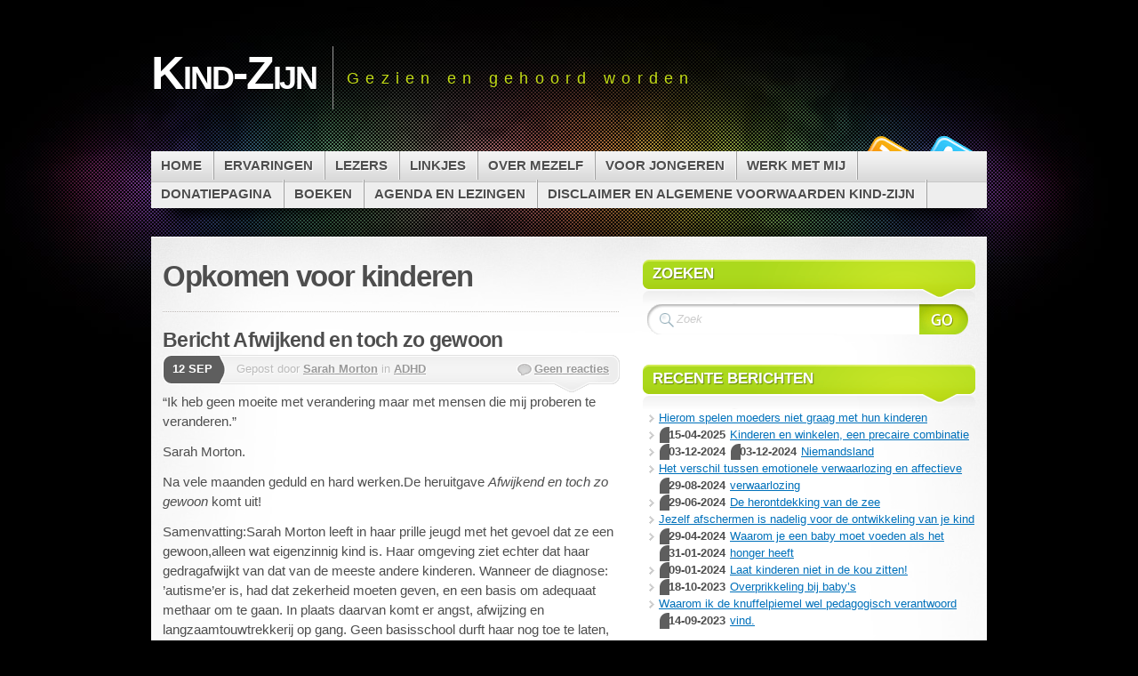

--- FILE ---
content_type: text/html; charset=UTF-8
request_url: https://kind-zijn.org/category/opkomen-voor-kinderen/
body_size: 13761
content:
<!DOCTYPE html PUBLIC "-//W3C//DTD XHTML 1.1//EN" "http://www.w3.org/TR/xhtml11/DTD/xhtml11.dtd">
<html xmlns="http://www.w3.org/1999/xhtml" >

<head profile="http://gmpg.org/xfn/11">
<meta http-equiv="Content-Type" content="text/html; charset=UTF-8" />

<title>Opkomen voor kinderen Archieven - Kind-Zijn</title>

<meta name="designer" content="digitalnature.eu" />


<link rel="pingback" href="https://kind-zijn.org/xmlrpc.php" />
<link rel="shortcut icon" href="https://kind-zijn.org/wp-content/themes/mystique-child/favicon.ico" />

<meta name='robots' content='index, follow, max-image-preview:large, max-snippet:-1, max-video-preview:-1' />
<style type="text/css">
 /* <![CDATA[ */
 @import "https://kind-zijn.org/wp-content/themes/mystique-child/style.css";
 @import "https://kind-zijn.org:443/category/opkomen-voor-kinderen/?mystique=css";
 /* ]]> */
</style>
<!--[if lte IE 6]><link media="screen" rel="stylesheet" href="https://kind-zijn.org/wp-content/themes/mystique-child/ie6.css" type="text/css" /><![endif]-->
<!--[if IE 7]><link media="screen" rel="stylesheet" href="https://kind-zijn.org/wp-content/themes/mystique-child/ie7.css" type="text/css" /><![endif]-->
  
	<!-- This site is optimized with the Yoast SEO plugin v26.8 - https://yoast.com/product/yoast-seo-wordpress/ -->
	<link rel="canonical" href="https://kind-zijn.org/category/opkomen-voor-kinderen/" />
	<meta property="og:locale" content="nl_NL" />
	<meta property="og:type" content="article" />
	<meta property="og:title" content="Opkomen voor kinderen Archieven - Kind-Zijn" />
	<meta property="og:url" content="https://kind-zijn.org/category/opkomen-voor-kinderen/" />
	<meta property="og:site_name" content="Kind-Zijn" />
	<meta name="twitter:card" content="summary_large_image" />
	<script type="application/ld+json" class="yoast-schema-graph">{"@context":"https://schema.org","@graph":[{"@type":"CollectionPage","@id":"https://kind-zijn.org/category/opkomen-voor-kinderen/","url":"https://kind-zijn.org/category/opkomen-voor-kinderen/","name":"Opkomen voor kinderen Archieven - Kind-Zijn","isPartOf":{"@id":"https://kind-zijn.org/#website"},"breadcrumb":{"@id":"https://kind-zijn.org/category/opkomen-voor-kinderen/#breadcrumb"},"inLanguage":"nl-NL"},{"@type":"BreadcrumbList","@id":"https://kind-zijn.org/category/opkomen-voor-kinderen/#breadcrumb","itemListElement":[{"@type":"ListItem","position":1,"name":"Home","item":"https://kind-zijn.org/"},{"@type":"ListItem","position":2,"name":"Opkomen voor kinderen"}]},{"@type":"WebSite","@id":"https://kind-zijn.org/#website","url":"https://kind-zijn.org/","name":"Kind-Zijn","description":"Gezien en gehoord worden","potentialAction":[{"@type":"SearchAction","target":{"@type":"EntryPoint","urlTemplate":"https://kind-zijn.org/?s={search_term_string}"},"query-input":{"@type":"PropertyValueSpecification","valueRequired":true,"valueName":"search_term_string"}}],"inLanguage":"nl-NL"}]}</script>
	<!-- / Yoast SEO plugin. -->


<link rel='dns-prefetch' href='//embed.enormail.eu' />
<link rel='dns-prefetch' href='//secure.gravatar.com' />
<link rel='dns-prefetch' href='//stats.wp.com' />
<link rel='dns-prefetch' href='//v0.wordpress.com' />
<link rel='preconnect' href='//i0.wp.com' />
<link rel="alternate" type="application/rss+xml" title="Kind-Zijn &raquo; feed" href="https://kind-zijn.org/feed/" />
<link rel="alternate" type="application/rss+xml" title="Kind-Zijn &raquo; reacties feed" href="https://kind-zijn.org/comments/feed/" />
<link rel="alternate" type="application/rss+xml" title="Kind-Zijn &raquo; Opkomen voor kinderen categorie feed" href="https://kind-zijn.org/category/opkomen-voor-kinderen/feed/" />
<style id='wp-img-auto-sizes-contain-inline-css' type='text/css'>
img:is([sizes=auto i],[sizes^="auto," i]){contain-intrinsic-size:3000px 1500px}
/*# sourceURL=wp-img-auto-sizes-contain-inline-css */
</style>
<style id='wp-emoji-styles-inline-css' type='text/css'>

	img.wp-smiley, img.emoji {
		display: inline !important;
		border: none !important;
		box-shadow: none !important;
		height: 1em !important;
		width: 1em !important;
		margin: 0 0.07em !important;
		vertical-align: -0.1em !important;
		background: none !important;
		padding: 0 !important;
	}
/*# sourceURL=wp-emoji-styles-inline-css */
</style>
<style id='wp-block-library-inline-css' type='text/css'>
:root{--wp-block-synced-color:#7a00df;--wp-block-synced-color--rgb:122,0,223;--wp-bound-block-color:var(--wp-block-synced-color);--wp-editor-canvas-background:#ddd;--wp-admin-theme-color:#007cba;--wp-admin-theme-color--rgb:0,124,186;--wp-admin-theme-color-darker-10:#006ba1;--wp-admin-theme-color-darker-10--rgb:0,107,160.5;--wp-admin-theme-color-darker-20:#005a87;--wp-admin-theme-color-darker-20--rgb:0,90,135;--wp-admin-border-width-focus:2px}@media (min-resolution:192dpi){:root{--wp-admin-border-width-focus:1.5px}}.wp-element-button{cursor:pointer}:root .has-very-light-gray-background-color{background-color:#eee}:root .has-very-dark-gray-background-color{background-color:#313131}:root .has-very-light-gray-color{color:#eee}:root .has-very-dark-gray-color{color:#313131}:root .has-vivid-green-cyan-to-vivid-cyan-blue-gradient-background{background:linear-gradient(135deg,#00d084,#0693e3)}:root .has-purple-crush-gradient-background{background:linear-gradient(135deg,#34e2e4,#4721fb 50%,#ab1dfe)}:root .has-hazy-dawn-gradient-background{background:linear-gradient(135deg,#faaca8,#dad0ec)}:root .has-subdued-olive-gradient-background{background:linear-gradient(135deg,#fafae1,#67a671)}:root .has-atomic-cream-gradient-background{background:linear-gradient(135deg,#fdd79a,#004a59)}:root .has-nightshade-gradient-background{background:linear-gradient(135deg,#330968,#31cdcf)}:root .has-midnight-gradient-background{background:linear-gradient(135deg,#020381,#2874fc)}:root{--wp--preset--font-size--normal:16px;--wp--preset--font-size--huge:42px}.has-regular-font-size{font-size:1em}.has-larger-font-size{font-size:2.625em}.has-normal-font-size{font-size:var(--wp--preset--font-size--normal)}.has-huge-font-size{font-size:var(--wp--preset--font-size--huge)}.has-text-align-center{text-align:center}.has-text-align-left{text-align:left}.has-text-align-right{text-align:right}.has-fit-text{white-space:nowrap!important}#end-resizable-editor-section{display:none}.aligncenter{clear:both}.items-justified-left{justify-content:flex-start}.items-justified-center{justify-content:center}.items-justified-right{justify-content:flex-end}.items-justified-space-between{justify-content:space-between}.screen-reader-text{border:0;clip-path:inset(50%);height:1px;margin:-1px;overflow:hidden;padding:0;position:absolute;width:1px;word-wrap:normal!important}.screen-reader-text:focus{background-color:#ddd;clip-path:none;color:#444;display:block;font-size:1em;height:auto;left:5px;line-height:normal;padding:15px 23px 14px;text-decoration:none;top:5px;width:auto;z-index:100000}html :where(.has-border-color){border-style:solid}html :where([style*=border-top-color]){border-top-style:solid}html :where([style*=border-right-color]){border-right-style:solid}html :where([style*=border-bottom-color]){border-bottom-style:solid}html :where([style*=border-left-color]){border-left-style:solid}html :where([style*=border-width]){border-style:solid}html :where([style*=border-top-width]){border-top-style:solid}html :where([style*=border-right-width]){border-right-style:solid}html :where([style*=border-bottom-width]){border-bottom-style:solid}html :where([style*=border-left-width]){border-left-style:solid}html :where(img[class*=wp-image-]){height:auto;max-width:100%}:where(figure){margin:0 0 1em}html :where(.is-position-sticky){--wp-admin--admin-bar--position-offset:var(--wp-admin--admin-bar--height,0px)}@media screen and (max-width:600px){html :where(.is-position-sticky){--wp-admin--admin-bar--position-offset:0px}}

/*# sourceURL=wp-block-library-inline-css */
</style><style id='wp-block-file-inline-css' type='text/css'>
.wp-block-file{box-sizing:border-box}.wp-block-file:not(.wp-element-button){font-size:.8em}.wp-block-file.aligncenter{text-align:center}.wp-block-file.alignright{text-align:right}.wp-block-file *+.wp-block-file__button{margin-left:.75em}:where(.wp-block-file){margin-bottom:1.5em}.wp-block-file__embed{margin-bottom:1em}:where(.wp-block-file__button){border-radius:2em;display:inline-block;padding:.5em 1em}:where(.wp-block-file__button):where(a):active,:where(.wp-block-file__button):where(a):focus,:where(.wp-block-file__button):where(a):hover,:where(.wp-block-file__button):where(a):visited{box-shadow:none;color:#fff;opacity:.85;text-decoration:none}
/*# sourceURL=https://kind-zijn.org/wp-includes/blocks/file/style.min.css */
</style>
<style id='wp-block-paragraph-inline-css' type='text/css'>
.is-small-text{font-size:.875em}.is-regular-text{font-size:1em}.is-large-text{font-size:2.25em}.is-larger-text{font-size:3em}.has-drop-cap:not(:focus):first-letter{float:left;font-size:8.4em;font-style:normal;font-weight:100;line-height:.68;margin:.05em .1em 0 0;text-transform:uppercase}body.rtl .has-drop-cap:not(:focus):first-letter{float:none;margin-left:.1em}p.has-drop-cap.has-background{overflow:hidden}:root :where(p.has-background){padding:1.25em 2.375em}:where(p.has-text-color:not(.has-link-color)) a{color:inherit}p.has-text-align-left[style*="writing-mode:vertical-lr"],p.has-text-align-right[style*="writing-mode:vertical-rl"]{rotate:180deg}
/*# sourceURL=https://kind-zijn.org/wp-includes/blocks/paragraph/style.min.css */
</style>
<style id='global-styles-inline-css' type='text/css'>
:root{--wp--preset--aspect-ratio--square: 1;--wp--preset--aspect-ratio--4-3: 4/3;--wp--preset--aspect-ratio--3-4: 3/4;--wp--preset--aspect-ratio--3-2: 3/2;--wp--preset--aspect-ratio--2-3: 2/3;--wp--preset--aspect-ratio--16-9: 16/9;--wp--preset--aspect-ratio--9-16: 9/16;--wp--preset--color--black: #000000;--wp--preset--color--cyan-bluish-gray: #abb8c3;--wp--preset--color--white: #ffffff;--wp--preset--color--pale-pink: #f78da7;--wp--preset--color--vivid-red: #cf2e2e;--wp--preset--color--luminous-vivid-orange: #ff6900;--wp--preset--color--luminous-vivid-amber: #fcb900;--wp--preset--color--light-green-cyan: #7bdcb5;--wp--preset--color--vivid-green-cyan: #00d084;--wp--preset--color--pale-cyan-blue: #8ed1fc;--wp--preset--color--vivid-cyan-blue: #0693e3;--wp--preset--color--vivid-purple: #9b51e0;--wp--preset--gradient--vivid-cyan-blue-to-vivid-purple: linear-gradient(135deg,rgb(6,147,227) 0%,rgb(155,81,224) 100%);--wp--preset--gradient--light-green-cyan-to-vivid-green-cyan: linear-gradient(135deg,rgb(122,220,180) 0%,rgb(0,208,130) 100%);--wp--preset--gradient--luminous-vivid-amber-to-luminous-vivid-orange: linear-gradient(135deg,rgb(252,185,0) 0%,rgb(255,105,0) 100%);--wp--preset--gradient--luminous-vivid-orange-to-vivid-red: linear-gradient(135deg,rgb(255,105,0) 0%,rgb(207,46,46) 100%);--wp--preset--gradient--very-light-gray-to-cyan-bluish-gray: linear-gradient(135deg,rgb(238,238,238) 0%,rgb(169,184,195) 100%);--wp--preset--gradient--cool-to-warm-spectrum: linear-gradient(135deg,rgb(74,234,220) 0%,rgb(151,120,209) 20%,rgb(207,42,186) 40%,rgb(238,44,130) 60%,rgb(251,105,98) 80%,rgb(254,248,76) 100%);--wp--preset--gradient--blush-light-purple: linear-gradient(135deg,rgb(255,206,236) 0%,rgb(152,150,240) 100%);--wp--preset--gradient--blush-bordeaux: linear-gradient(135deg,rgb(254,205,165) 0%,rgb(254,45,45) 50%,rgb(107,0,62) 100%);--wp--preset--gradient--luminous-dusk: linear-gradient(135deg,rgb(255,203,112) 0%,rgb(199,81,192) 50%,rgb(65,88,208) 100%);--wp--preset--gradient--pale-ocean: linear-gradient(135deg,rgb(255,245,203) 0%,rgb(182,227,212) 50%,rgb(51,167,181) 100%);--wp--preset--gradient--electric-grass: linear-gradient(135deg,rgb(202,248,128) 0%,rgb(113,206,126) 100%);--wp--preset--gradient--midnight: linear-gradient(135deg,rgb(2,3,129) 0%,rgb(40,116,252) 100%);--wp--preset--font-size--small: 13px;--wp--preset--font-size--medium: 20px;--wp--preset--font-size--large: 36px;--wp--preset--font-size--x-large: 42px;--wp--preset--spacing--20: 0.44rem;--wp--preset--spacing--30: 0.67rem;--wp--preset--spacing--40: 1rem;--wp--preset--spacing--50: 1.5rem;--wp--preset--spacing--60: 2.25rem;--wp--preset--spacing--70: 3.38rem;--wp--preset--spacing--80: 5.06rem;--wp--preset--shadow--natural: 6px 6px 9px rgba(0, 0, 0, 0.2);--wp--preset--shadow--deep: 12px 12px 50px rgba(0, 0, 0, 0.4);--wp--preset--shadow--sharp: 6px 6px 0px rgba(0, 0, 0, 0.2);--wp--preset--shadow--outlined: 6px 6px 0px -3px rgb(255, 255, 255), 6px 6px rgb(0, 0, 0);--wp--preset--shadow--crisp: 6px 6px 0px rgb(0, 0, 0);}:where(.is-layout-flex){gap: 0.5em;}:where(.is-layout-grid){gap: 0.5em;}body .is-layout-flex{display: flex;}.is-layout-flex{flex-wrap: wrap;align-items: center;}.is-layout-flex > :is(*, div){margin: 0;}body .is-layout-grid{display: grid;}.is-layout-grid > :is(*, div){margin: 0;}:where(.wp-block-columns.is-layout-flex){gap: 2em;}:where(.wp-block-columns.is-layout-grid){gap: 2em;}:where(.wp-block-post-template.is-layout-flex){gap: 1.25em;}:where(.wp-block-post-template.is-layout-grid){gap: 1.25em;}.has-black-color{color: var(--wp--preset--color--black) !important;}.has-cyan-bluish-gray-color{color: var(--wp--preset--color--cyan-bluish-gray) !important;}.has-white-color{color: var(--wp--preset--color--white) !important;}.has-pale-pink-color{color: var(--wp--preset--color--pale-pink) !important;}.has-vivid-red-color{color: var(--wp--preset--color--vivid-red) !important;}.has-luminous-vivid-orange-color{color: var(--wp--preset--color--luminous-vivid-orange) !important;}.has-luminous-vivid-amber-color{color: var(--wp--preset--color--luminous-vivid-amber) !important;}.has-light-green-cyan-color{color: var(--wp--preset--color--light-green-cyan) !important;}.has-vivid-green-cyan-color{color: var(--wp--preset--color--vivid-green-cyan) !important;}.has-pale-cyan-blue-color{color: var(--wp--preset--color--pale-cyan-blue) !important;}.has-vivid-cyan-blue-color{color: var(--wp--preset--color--vivid-cyan-blue) !important;}.has-vivid-purple-color{color: var(--wp--preset--color--vivid-purple) !important;}.has-black-background-color{background-color: var(--wp--preset--color--black) !important;}.has-cyan-bluish-gray-background-color{background-color: var(--wp--preset--color--cyan-bluish-gray) !important;}.has-white-background-color{background-color: var(--wp--preset--color--white) !important;}.has-pale-pink-background-color{background-color: var(--wp--preset--color--pale-pink) !important;}.has-vivid-red-background-color{background-color: var(--wp--preset--color--vivid-red) !important;}.has-luminous-vivid-orange-background-color{background-color: var(--wp--preset--color--luminous-vivid-orange) !important;}.has-luminous-vivid-amber-background-color{background-color: var(--wp--preset--color--luminous-vivid-amber) !important;}.has-light-green-cyan-background-color{background-color: var(--wp--preset--color--light-green-cyan) !important;}.has-vivid-green-cyan-background-color{background-color: var(--wp--preset--color--vivid-green-cyan) !important;}.has-pale-cyan-blue-background-color{background-color: var(--wp--preset--color--pale-cyan-blue) !important;}.has-vivid-cyan-blue-background-color{background-color: var(--wp--preset--color--vivid-cyan-blue) !important;}.has-vivid-purple-background-color{background-color: var(--wp--preset--color--vivid-purple) !important;}.has-black-border-color{border-color: var(--wp--preset--color--black) !important;}.has-cyan-bluish-gray-border-color{border-color: var(--wp--preset--color--cyan-bluish-gray) !important;}.has-white-border-color{border-color: var(--wp--preset--color--white) !important;}.has-pale-pink-border-color{border-color: var(--wp--preset--color--pale-pink) !important;}.has-vivid-red-border-color{border-color: var(--wp--preset--color--vivid-red) !important;}.has-luminous-vivid-orange-border-color{border-color: var(--wp--preset--color--luminous-vivid-orange) !important;}.has-luminous-vivid-amber-border-color{border-color: var(--wp--preset--color--luminous-vivid-amber) !important;}.has-light-green-cyan-border-color{border-color: var(--wp--preset--color--light-green-cyan) !important;}.has-vivid-green-cyan-border-color{border-color: var(--wp--preset--color--vivid-green-cyan) !important;}.has-pale-cyan-blue-border-color{border-color: var(--wp--preset--color--pale-cyan-blue) !important;}.has-vivid-cyan-blue-border-color{border-color: var(--wp--preset--color--vivid-cyan-blue) !important;}.has-vivid-purple-border-color{border-color: var(--wp--preset--color--vivid-purple) !important;}.has-vivid-cyan-blue-to-vivid-purple-gradient-background{background: var(--wp--preset--gradient--vivid-cyan-blue-to-vivid-purple) !important;}.has-light-green-cyan-to-vivid-green-cyan-gradient-background{background: var(--wp--preset--gradient--light-green-cyan-to-vivid-green-cyan) !important;}.has-luminous-vivid-amber-to-luminous-vivid-orange-gradient-background{background: var(--wp--preset--gradient--luminous-vivid-amber-to-luminous-vivid-orange) !important;}.has-luminous-vivid-orange-to-vivid-red-gradient-background{background: var(--wp--preset--gradient--luminous-vivid-orange-to-vivid-red) !important;}.has-very-light-gray-to-cyan-bluish-gray-gradient-background{background: var(--wp--preset--gradient--very-light-gray-to-cyan-bluish-gray) !important;}.has-cool-to-warm-spectrum-gradient-background{background: var(--wp--preset--gradient--cool-to-warm-spectrum) !important;}.has-blush-light-purple-gradient-background{background: var(--wp--preset--gradient--blush-light-purple) !important;}.has-blush-bordeaux-gradient-background{background: var(--wp--preset--gradient--blush-bordeaux) !important;}.has-luminous-dusk-gradient-background{background: var(--wp--preset--gradient--luminous-dusk) !important;}.has-pale-ocean-gradient-background{background: var(--wp--preset--gradient--pale-ocean) !important;}.has-electric-grass-gradient-background{background: var(--wp--preset--gradient--electric-grass) !important;}.has-midnight-gradient-background{background: var(--wp--preset--gradient--midnight) !important;}.has-small-font-size{font-size: var(--wp--preset--font-size--small) !important;}.has-medium-font-size{font-size: var(--wp--preset--font-size--medium) !important;}.has-large-font-size{font-size: var(--wp--preset--font-size--large) !important;}.has-x-large-font-size{font-size: var(--wp--preset--font-size--x-large) !important;}
/*# sourceURL=global-styles-inline-css */
</style>

<style id='classic-theme-styles-inline-css' type='text/css'>
/*! This file is auto-generated */
.wp-block-button__link{color:#fff;background-color:#32373c;border-radius:9999px;box-shadow:none;text-decoration:none;padding:calc(.667em + 2px) calc(1.333em + 2px);font-size:1.125em}.wp-block-file__button{background:#32373c;color:#fff;text-decoration:none}
/*# sourceURL=/wp-includes/css/classic-themes.min.css */
</style>
<link rel='stylesheet' id='pc_google_analytics-frontend-css' href='https://kind-zijn.org/wp-content/plugins/pc-google-analytics/assets/css/frontend.css?ver=1.0.0' type='text/css' media='all' />
<link rel='stylesheet' id='jetpack-subscriptions-css' href='https://kind-zijn.org/wp-content/plugins/jetpack/_inc/build/subscriptions/subscriptions.min.css?ver=15.4' type='text/css' media='all' />
<link rel='stylesheet' id='newsletter-css' href='https://kind-zijn.org/wp-content/plugins/newsletter/style.css?ver=9.1.1' type='text/css' media='all' />
<link rel='stylesheet' id='sharedaddy-css' href='https://kind-zijn.org/wp-content/plugins/jetpack/modules/sharedaddy/sharing.css?ver=15.4' type='text/css' media='all' />
<link rel='stylesheet' id='social-logos-css' href='https://kind-zijn.org/wp-content/plugins/jetpack/_inc/social-logos/social-logos.min.css?ver=15.4' type='text/css' media='all' />
<script type="text/javascript" src="https://kind-zijn.org/wp-includes/js/jquery/jquery.min.js?ver=3.7.1" id="jquery-core-js"></script>
<script type="text/javascript" src="https://kind-zijn.org/wp-includes/js/jquery/jquery-migrate.min.js?ver=3.4.1" id="jquery-migrate-js"></script>
<script type="text/javascript" src="https://kind-zijn.org/wp-content/plugins/pc-google-analytics/assets/js/frontend.min.js?ver=1.0.0" id="pc_google_analytics-frontend-js"></script>
<link rel="https://api.w.org/" href="https://kind-zijn.org/wp-json/" /><link rel="alternate" title="JSON" type="application/json" href="https://kind-zijn.org/wp-json/wp/v2/categories/120" /><link rel="EditURI" type="application/rsd+xml" title="RSD" href="https://kind-zijn.org/xmlrpc.php?rsd" />
<meta name="generator" content="WordPress 6.9" />
	<script>
		(function(i,s,o,g,r,a,m){i['GoogleAnalyticsObject']=r;i[r]=i[r]||function(){
		(i[r].q=i[r].q||[]).push(arguments)},i[r].l=1*new Date();a=s.createElement(o),
		m=s.getElementsByTagName(o)[0];a.async=1;a.src=g;m.parentNode.insertBefore(a,m)
		})(window,document,'script','//www.google-analytics.com/analytics.js','ga');
		
		ga('create', 'UA-79233109-4', 'auto');
		ga('send', 'pageview');
		
		</script>
	<style>img#wpstats{display:none}</style>
		<style type="text/css">.recentcomments a{display:inline !important;padding:0 !important;margin:0 !important;}</style></head>
<body class="archive category category-opkomen-voor-kinderen col-2-right fixed browser-chrome">
 <div id="page">


  <div class="page-content header-wrapper">


    <div id="header" class="bubbleTrigger">
    
                

      <div id="site-title" class="clear-block">

        <div id="logo"><a href="https://kind-zijn.org">Kind-Zijn</a></div>        <p class="headline">Gezien en gehoord worden</p>
        
      </div>

      
   <div class="shadow-left">
   <div class="shadow-right clear-block">
   <p class="nav-extra"><a href="http://twitter.com/@FreeSarahMorton" class="nav-extra twitter" title="Volg me op Twitter"><span>Volg me op Twitter</span></a><a href="https://kind-zijn.org/feed/" class="nav-extra rss" title="RSS Feeds"><span>RSS Feeds</span></a></p>
   <ul class="navigation  clear-block">
          <li id="menu-item-262"><a href="https://kind-zijn.org/" class="fadeThis"><span class="title">Home</span><span class="pointer"></span></a></li>
<li id="menu-item-264"><a href="https://kind-zijn.org/ervaringen/" class="fadeThis"><span class="title">Ervaringen</span><span class="pointer"></span></a></li>
<li id="menu-item-273"><a href="https://kind-zijn.org/lezers/" class="fadeThis"><span class="title">Lezers</span><span class="pointer"></span></a></li>
<li id="menu-item-272"><a href="https://kind-zijn.org/linkjes/" class="fadeThis"><span class="title">Linkjes</span><span class="pointer"></span></a></li>
<li id="menu-item-266"><a href="https://kind-zijn.org/over-mezelf/" class="fadeThis"><span class="title">Over mezelf</span><span class="pointer"></span></a></li>
<li id="menu-item-271"><a href="https://kind-zijn.org/voor-jongeren/" class="fadeThis"><span class="title">Voor jongeren</span><span class="pointer"></span></a></li>
<li id="menu-item-270"><a href="https://kind-zijn.org/wanneer-en-voor-wie/" class="fadeThis"><span class="title">Werk met mij</span><span class="pointer"></span></a></li>
<li id="menu-item-523"><a href="https://kind-zijn.org/donatiepagina/" class="fadeThis"><span class="title">Donatiepagina</span><span class="pointer"></span></a></li>
<li id="menu-item-531"><a href="https://kind-zijn.org/boeken/" class="fadeThis"><span class="title">Boeken</span><span class="pointer"></span></a>
<ul class="level-2">
	<li id="menu-item-265"><a href="https://kind-zijn.org/boeken/wat-je-niet-verteld-is/" class="fadeThis"><span class="title">Wat je niet verteld is…</span><span class="pointer"></span></a>
	<ul class="level-3">
		<li id="menu-item-277"><a href="https://kind-zijn.org/boeken/wat-je-niet-verteld-is/recensie-wat-je-niet-verteld-is-door-nancyw/" class="fadeThis"><span class="title">Recensie Wat je niet verteld is… door NancyW</span><span class="pointer"></span></a></li>
		<li id="menu-item-441"><a href="https://kind-zijn.org/boeken/wat-je-niet-verteld-is/recensie-wat-je-niet-verteld-is/" class="fadeThis"><span class="title">Recensie: ‘Wat je niet verteld is’ ~ Sarah Morton (door Barbara Veer)</span><span class="pointer"></span></a></li>
		<li id="menu-item-278"><a href="https://kind-zijn.org/boeken/wat-je-niet-verteld-is/reflectie-wat-je-niet-verteld-is/" class="fadeThis"><span class="title">Reflectie ‘Wat je niet verteld is…</span><span class="pointer"></span></a></li>
	</ul>
</li>
</ul>
</li>
<li id="menu-item-714"><a href="https://kind-zijn.org/agenda-en-lezingen/" class="fadeThis"><span class="title">Agenda en lezingen</span><span class="pointer"></span></a></li>
<li id="menu-item-1528"><a href="https://kind-zijn.org/disclaimer-kind-zijn/" class="fadeThis"><span class="title">Disclaimer  en Algemene voorwaarden Kind-Zijn</span><span class="pointer"></span></a></li>
   </ul>
   </div>
   </div>
  
            

    </div>

  </div>

  <!-- left+right bottom shadow -->
  <div class="shadow-left page-content main-wrapper">
   <div class="shadow-right">

     
  <!-- main content: primary + sidebar(s) -->
  <div id="main">
   <div id="main-inside" class="clear-block">

    <!-- primary content -->
    <div id="primary-content">
     <div class="blocks">
                     <h1 class="title archive-category">Opkomen voor kinderen</h1>
                       <div class="divider"></div>

       
  <!-- post -->
  <div id="post-1216" class="hentry post post-1 odd author-freesarahmorton category-adhd category-autisme category-bewustwording category-boeken category-jeugd category-lezing category-opkomen-voor-kinderen category-ouders post_tag-afwijkend-en-toch-zo-gewoon post_tag-autisme post_tag-kinderen post_tag-leven post_tag-lezing-2 post_tag-liefde post_tag-school clear-block">

        <h2 class="title"><a href="https://kind-zijn.org/bericht-afwijkend-en-toch-zo-gewoon/" rel="bookmark" title="Permanente Link: Bericht Afwijkend en toch zo gewoon">Bericht Afwijkend en toch zo gewoon</a></h2>
   
        <div class="post-date">
       <p class="day">12 sep</p>
     </div>

     <div class="post-info clear-block ">
      <p class="author alignleft">Gepost door <a href="https://kind-zijn.org/author/freesarahmorton/" title="Berichten door Sarah Morton ">Sarah Morton</a> in <a href="https://kind-zijn.org/category/adhd/">ADHD</a>                  </p>
            <p class="comments alignright"><a href="https://kind-zijn.org/bericht-afwijkend-en-toch-zo-gewoon/#comments" class="no comments">Geen reacties</a></p>
           </div>
    
        <div class="post-content clear-block">
      
<p style="font-size:15px">“Ik heb geen moeite met verandering maar met mensen die mij proberen te veranderen.”</p>



<p style="font-size:15px">Sarah Morton.</p>



<p style="font-size:15px">Na vele maanden geduld en hard werken.De heruitgave <em>Afwijkend en toch zo gewoon</em> komt uit!</p>



<p style="font-size:15px">Samenvatting:Sarah Morton leeft in haar prille jeugd met het gevoel dat ze een gewoon,alleen wat eigenzinnig kind is. Haar omgeving ziet echter dat haar gedragafwijkt van dat van de meeste andere kinderen. Wanneer de diagnose: ’autisme’er is, had dat zekerheid moeten geven, en een basis om adequaat methaar om te gaan. In plaats daarvan komt er angst, afwijzing en langzaamtouwtrekkerij op gang. Geen basisschool durft haar nog toe te laten, nu zehet etiketje <a class="more-link" href="https://kind-zijn.org/bericht-afwijkend-en-toch-zo-gewoon/">Meer &gt;</a></p>     </div>
      
       <div class="post-tags">
    <a href="https://kind-zijn.org/tag/afwijkend-en-toch-zo-gewoon/" rel="tag" title="Afwijkend en toch zo gewoon (1 topics)">Afwijkend en toch zo gewoon</a>, <a href="https://kind-zijn.org/tag/autisme/" rel="tag" title="autisme (5 topics)">autisme</a>, <a href="https://kind-zijn.org/tag/kinderen/" rel="tag" title="Kinderen (41 topics)">Kinderen</a>, <a href="https://kind-zijn.org/tag/leven/" rel="tag" title="leven (14 topics)">leven</a>, <a href="https://kind-zijn.org/tag/lezing-2/" rel="tag" title="lezing (3 topics)">lezing</a>, <a href="https://kind-zijn.org/tag/liefde/" rel="tag" title="liefde (20 topics)">liefde</a>, <a href="https://kind-zijn.org/tag/school/" rel="tag" title="school (5 topics)">school</a>    </div>
    

  </div>
  <!-- /post -->
 
  <!-- post -->
  <div id="post-474" class="hentry post post-2 even alt author-freesarahmorton category-behoeften category-jeugd category-kind category-opkomen-voor-kinderen category-ouders post_tag-handeling post_tag-huilen post_tag-kind-2 post_tag-lachen post_tag-medische post_tag-naald post_tag-opvoeders post_tag-pijn post_tag-reactie post_tag-schreeuwen clear-block">

        <h2 class="title"><a href="https://kind-zijn.org/pijn-bij-kinderen/" rel="bookmark" title="Permanente Link: Pijn bij kinderen">Pijn bij kinderen</a></h2>
   
        <div class="post-date">
       <p class="day">18 mrt</p>
     </div>

     <div class="post-info clear-block ">
      <p class="author alignleft">Gepost door <a href="https://kind-zijn.org/author/freesarahmorton/" title="Berichten door Sarah Morton ">Sarah Morton</a> in <a href="https://kind-zijn.org/category/behoeften/">behoeften</a>                  </p>
           </div>
    
        <div class="post-content clear-block">
      <p>&nbsp;</p>
<p></p>
<p>Een paar keer in mijn leven heb ik bloed moeten laten prikken.</p>
Bloedprikken
<p>Het gebeurt regelmatig, dat ik tijdens het wachten een kind hoor huilen en schreeuwen. Wat nogal logisch is, want zo&#8217;n dikke naald doet flink pijn. En kleine kinderen ervaren pijn heel anders dan oudere kinderen en volwassenen. Ergerlijk is dat in veel gevallen &#8216;opvoeders&#8217; en soms ook de assistent(e) beginnen te lachen om de reactie van het kind. Terwijl het kind huilt of schreeuwt van schrik, pijn of woede, vermaken volwassenen zich om de stress van het kind. Misschien denken ze hun kinderen te helpen om te relativeren, <a class="more-link" href="https://kind-zijn.org/pijn-bij-kinderen/">Meer &gt;</a></p>     </div>
      
       <div class="post-tags">
    <a href="https://kind-zijn.org/tag/handeling/" rel="tag" title="handeling (1 topics)">handeling</a>, <a href="https://kind-zijn.org/tag/huilen/" rel="tag" title="huilen (1 topics)">huilen</a>, <a href="https://kind-zijn.org/tag/kind-2/" rel="tag" title="kind (14 topics)">kind</a>, <a href="https://kind-zijn.org/tag/lachen/" rel="tag" title="lachen (1 topics)">lachen</a>, <a href="https://kind-zijn.org/tag/medische/" rel="tag" title="medische (1 topics)">medische</a>, <a href="https://kind-zijn.org/tag/naald/" rel="tag" title="naald (1 topics)">naald</a>, <a href="https://kind-zijn.org/tag/opvoeders/" rel="tag" title="opvoeders (1 topics)">opvoeders</a>, <a href="https://kind-zijn.org/tag/pijn/" rel="tag" title="pijn (2 topics)">pijn</a>, <a href="https://kind-zijn.org/tag/reactie/" rel="tag" title="reactie (1 topics)">reactie</a>, <a href="https://kind-zijn.org/tag/schreeuwen/" rel="tag" title="schreeuwen (2 topics)">schreeuwen</a>    </div>
    

  </div>
  <!-- /post -->
 
  <!-- post -->
  <div id="post-406" class="hentry post post-3 odd author-freesarahmorton category-behoeften category-bewustwording category-jeugd category-kind category-opkomen-voor-kinderen category-ouders post_tag-baby post_tag-beweging post_tag-buggy post_tag-contact post_tag-gezien-en-gehoord-worden post_tag-kinderwagen post_tag-leven post_tag-peuter post_tag-sociale-ontwikkeling post_tag-wandelwagen clear-block">

   <a class="post-thumb size-post-thumbnail alignleft" href="https://kind-zijn.org/hoe-veilig-is-kind-buggywandelwagen/"><img width="64" height="64" src="https://i0.wp.com/kind-zijn.org/wp-content/uploads/2017/01/Kind-supermarkt.jpg?resize=64%2C64&amp;ssl=1" class="attachment-post-thumbnail size-post-thumbnail" alt="" decoding="async" loading="lazy" srcset="https://i0.wp.com/kind-zijn.org/wp-content/uploads/2017/01/Kind-supermarkt.jpg?w=1024&amp;ssl=1 1024w, https://i0.wp.com/kind-zijn.org/wp-content/uploads/2017/01/Kind-supermarkt.jpg?resize=150%2C150&amp;ssl=1 150w, https://i0.wp.com/kind-zijn.org/wp-content/uploads/2017/01/Kind-supermarkt.jpg?resize=300%2C300&amp;ssl=1 300w, https://i0.wp.com/kind-zijn.org/wp-content/uploads/2017/01/Kind-supermarkt.jpg?resize=768%2C768&amp;ssl=1 768w, https://i0.wp.com/kind-zijn.org/wp-content/uploads/2017/01/Kind-supermarkt.jpg?resize=64%2C64&amp;ssl=1 64w" sizes="auto, (max-width: 64px) 100vw, 64px" /></a>     <h2 class="title"><a href="https://kind-zijn.org/hoe-veilig-is-kind-buggywandelwagen/" rel="bookmark" title="Permanente Link: Hoe veilig is een kind in een buggy/wandelwagen?">Hoe veilig is een kind in een buggy/wandelwagen?</a></h2>
   
        <div class="post-date">
       <p class="day">23 jan</p>
     </div>

     <div class="post-info clear-block with-thumbs">
      <p class="author alignleft">Gepost door <a href="https://kind-zijn.org/author/freesarahmorton/" title="Berichten door Sarah Morton ">Sarah Morton</a> in <a href="https://kind-zijn.org/category/behoeften/">behoeften</a>                  </p>
           </div>
    
        <div class="post-content clear-block">
      <p></p>
<p><strong>Buggy’s en wandelwagens, ze lijken niet meer weg te denken uit het straatbeeld.</strong>
<strong> Het lijkt veilig, een kind in de riemen zetten, maar is dat ook zo?</strong></p>
Enkele uren per dag
<p>Blijkens onderzoek zitten sommige kinderen enkele uren per dag ingesnoerd, en daar lijden ze onder. Het kan zelfs een lichamelijke en geestelijke kwelling worden. Geen wonder wanneer zulke kinderen ziek worden, dikwijls zichtbaar: ze zien er verkommerd uit en in plaats van lachen vertonen ze dikwijls een grimas op hun gezicht.</p>
<p>Als kinderen aangeven dat ze eruit willen, worden ze niet zelden genegeerd of krijgen ze een snauw. ‘Nee, want dan loop <a class="more-link" href="https://kind-zijn.org/hoe-veilig-is-kind-buggywandelwagen/">Meer &gt;</a></p>     </div>
      
       <div class="post-tags">
    <a href="https://kind-zijn.org/tag/baby/" rel="tag" title="baby (13 topics)">baby</a>, <a href="https://kind-zijn.org/tag/beweging/" rel="tag" title="beweging (1 topics)">beweging</a>, <a href="https://kind-zijn.org/tag/buggy/" rel="tag" title="buggy (3 topics)">buggy</a>, <a href="https://kind-zijn.org/tag/contact/" rel="tag" title="contact (2 topics)">contact</a>, <a href="https://kind-zijn.org/tag/gezien-en-gehoord-worden/" rel="tag" title="gezien en gehoord worden (1 topics)">gezien en gehoord worden</a>, <a href="https://kind-zijn.org/tag/kinderwagen/" rel="tag" title="kinderwagen (1 topics)">kinderwagen</a>, <a href="https://kind-zijn.org/tag/leven/" rel="tag" title="leven (14 topics)">leven</a>, <a href="https://kind-zijn.org/tag/peuter/" rel="tag" title="peuter (1 topics)">peuter</a>, <a href="https://kind-zijn.org/tag/sociale-ontwikkeling/" rel="tag" title="sociale ontwikkeling (1 topics)">sociale ontwikkeling</a>, <a href="https://kind-zijn.org/tag/wandelwagen/" rel="tag" title="wandelwagen (1 topics)">wandelwagen</a>    </div>
    

  </div>
  <!-- /post -->
 
  <!-- post -->
  <div id="post-395" class="hentry post post-4 even alt author-freesarahmorton category-bewustwording category-jeugd category-kind category-opkomen-voor-kinderen category-ouders post_tag-kansen post_tag-kinderen post_tag-leven post_tag-longontsteking post_tag-miljoen post_tag-serious-request post_tag-stille-ramp post_tag-tijn post_tag-verbinden post_tag-zes-jaar clear-block">

        <h2 class="title"><a href="https://kind-zijn.org/jongen-wereld-veranderen/" rel="bookmark" title="Permanente Link: Kan één jongen de wereld veranderen?">Kan één jongen de wereld veranderen?</a></h2>
   
        <div class="post-date">
       <p class="day">14 jan</p>
     </div>

     <div class="post-info clear-block ">
      <p class="author alignleft">Gepost door <a href="https://kind-zijn.org/author/freesarahmorton/" title="Berichten door Sarah Morton ">Sarah Morton</a> in <a href="https://kind-zijn.org/category/bewustwording/">bewustwording</a>                  </p>
            <p class="comments alignright"><a href="https://kind-zijn.org/jongen-wereld-veranderen/#comments" class="no comments">Geen reacties</a></p>
           </div>
    
        <div class="post-content clear-block">
      
Serious Request
<p>Net als velen ben ik getroffen door het verhaal over Tijn.
Wat heeft dit kind (zes jaar jong), dat zelf ernstig ziek is, al veel betekend voor andere kinderen.
Zijn streven was om 100 euro op te halen voor Serious Request, een goed doel dat ieder jaar geld inzamelt met een bepaald thema. Dit jaar was het de stille ramp: kinderen met longontsteking in derde wereld landen. Deze ziekte is goed te behandelen met antibiotica, maar daar is wel geld voor nodig. (1)</p>
<p>De teller op Tijns <a href="https://kominactie.3fm.nl/actie/lak-aan" target="_self">actiepagina</a> loopt snel op. Na een dag heeft hij al 500.000 euro opgehaald! Uiteindelijk <a class="more-link" href="https://kind-zijn.org/jongen-wereld-veranderen/">Meer &gt;</a></p>     </div>
      
       <div class="post-tags">
    <a href="https://kind-zijn.org/tag/kansen/" rel="tag" title="kansen (2 topics)">kansen</a>, <a href="https://kind-zijn.org/tag/kinderen/" rel="tag" title="Kinderen (41 topics)">Kinderen</a>, <a href="https://kind-zijn.org/tag/leven/" rel="tag" title="leven (14 topics)">leven</a>, <a href="https://kind-zijn.org/tag/longontsteking/" rel="tag" title="longontsteking (1 topics)">longontsteking</a>, <a href="https://kind-zijn.org/tag/miljoen/" rel="tag" title="miljoen (1 topics)">miljoen</a>, <a href="https://kind-zijn.org/tag/serious-request/" rel="tag" title="serious request (1 topics)">serious request</a>, <a href="https://kind-zijn.org/tag/stille-ramp/" rel="tag" title="stille ramp (1 topics)">stille ramp</a>, <a href="https://kind-zijn.org/tag/tijn/" rel="tag" title="Tijn (1 topics)">Tijn</a>, <a href="https://kind-zijn.org/tag/verbinden/" rel="tag" title="verbinden (1 topics)">verbinden</a>, <a href="https://kind-zijn.org/tag/zes-jaar/" rel="tag" title="zes jaar (1 topics)">zes jaar</a>    </div>
    

  </div>
  <!-- /post -->
             </div>
    </div>
    <!-- /primary content -->

    
<div id="sidebar">
 <ul class="blocks">
        <li class="block"><div class="block-widget_search clear-block" id="instance-search-2"><h3 class="title"><span>Zoeken</span></h3><div class="block-div"></div><div class="block-div-arrow"></div>
<!-- search form -->
<div class="search-form">
  <form method="get" id="searchform" action="https://kind-zijn.org/" class="clear-block">
    <fieldset>
      <div id="searchfield">
       <input type="text" name="s" id="searchbox" class="text clearField" value="Zoek" />
      </div>
      <input type="submit" value="" class="submit" />
     </fieldset>
 </form>
</div>
<!-- /search form -->
</div></li>
		<li class="block"><div class="block-widget_recent_entries clear-block" id="instance-recent-posts-2">
		<h3 class="title"><span>Recente berichten</span></h3><div class="block-div"></div><div class="block-div-arrow"></div>
		<ul>
											<li>
					<a href="https://kind-zijn.org/hierom-spelen-moeders-niet-graag-met-hun-kinderen/">Hierom spelen moeders niet graag met hun kinderen</a>
											<span class="post-date">15-04-2025</span>
									</li>
											<li>
					<a href="https://kind-zijn.org/kinderen-en-winkelen-een-precaire-combinatie/">Kinderen en winkelen, een precaire combinatie</a>
											<span class="post-date">03-12-2024</span>
									</li>
											<li>
					<a href="https://kind-zijn.org/niemandsland/">Niemandsland</a>
											<span class="post-date">03-12-2024</span>
									</li>
											<li>
					<a href="https://kind-zijn.org/het-verschil-tussen-emotionele-verwaarlozing-en-affectieve-verwaarlozing/">Het verschil tussen emotionele verwaarlozing en affectieve verwaarlozing</a>
											<span class="post-date">29-08-2024</span>
									</li>
											<li>
					<a href="https://kind-zijn.org/de-herontdekking-van-de-zee/">De herontdekking van de zee</a>
											<span class="post-date">29-06-2024</span>
									</li>
											<li>
					<a href="https://kind-zijn.org/jezelf-afschermen-is-nadelig-voor-de-ontwikkeling-van-je-kind/">Jezelf afschermen is nadelig voor de ontwikkeling van je kind</a>
											<span class="post-date">29-04-2024</span>
									</li>
											<li>
					<a href="https://kind-zijn.org/waarom-je-een-baby-moet-voeden-als-het-honger-heeft/">Waarom je een baby moet voeden als het honger heeft</a>
											<span class="post-date">31-01-2024</span>
									</li>
											<li>
					<a href="https://kind-zijn.org/laat-kinderen-kou-zitten/">Laat kinderen niet in de kou zitten!</a>
											<span class="post-date">09-01-2024</span>
									</li>
											<li>
					<a href="https://kind-zijn.org/overprikkeling-bij-babys/">Overprikkeling bij baby&#8217;s</a>
											<span class="post-date">18-10-2023</span>
									</li>
											<li>
					<a href="https://kind-zijn.org/waarom-ik-de-knuffelpiemel-wel-pedagogisch-verantwoord-vind/">Waarom ik de knuffelpiemel wel pedagogisch verantwoord vind.</a>
											<span class="post-date">14-09-2023</span>
									</li>
					</ul>

		</div></li><li class="block"><div class="block-widget_recent_comments clear-block" id="instance-recent-comments-2"><h3 class="title"><span>Recente reacties</span></h3><div class="block-div"></div><div class="block-div-arrow"></div><ul id="recentcomments"><li class="recentcomments"><span class="comment-author-link">Sarah Morton</span> op <a href="https://kind-zijn.org/het-verschil-tussen-emotionele-verwaarlozing-en-affectieve-verwaarlozing/#comment-1054">Het verschil tussen emotionele verwaarlozing en affectieve verwaarlozing</a></li><li class="recentcomments"><span class="comment-author-link">Anna</span> op <a href="https://kind-zijn.org/het-verschil-tussen-emotionele-verwaarlozing-en-affectieve-verwaarlozing/#comment-1053">Het verschil tussen emotionele verwaarlozing en affectieve verwaarlozing</a></li><li class="recentcomments"><span class="comment-author-link">Hein van Elteren</span> op <a href="https://kind-zijn.org/kinderombudsvrouw-spreekt-zich-uit-over-taxi-vervoer-leerlingen/#comment-998">Kinderombudsvrouw spreekt zich uit over taxi-vervoer leerlingen</a></li><li class="recentcomments"><span class="comment-author-link">Mieke v Beek</span> op <a href="https://kind-zijn.org/in-mn-sas-in-het-moeras/#comment-175">In m&#8217;n sas in het moeras</a></li><li class="recentcomments"><span class="comment-author-link">Sarah Morton</span> op <a href="https://kind-zijn.org/in-mn-sas-in-het-moeras/#comment-172">In m&#8217;n sas in het moeras</a></li></ul></div></li><li class="block"><div class="block-widget_archive clear-block" id="instance-archives-2"><h3 class="title"><span>Archieven</span></h3><div class="block-div"></div><div class="block-div-arrow"></div>		<label class="screen-reader-text" for="archives-dropdown-2">Archieven</label>
		<select id="archives-dropdown-2" name="archive-dropdown">
			
			<option value="">Maand selecteren</option>
				<option value='https://kind-zijn.org/2025/04/'> april 2025 &nbsp;(1)</option>
	<option value='https://kind-zijn.org/2024/12/'> december 2024 &nbsp;(2)</option>
	<option value='https://kind-zijn.org/2024/08/'> augustus 2024 &nbsp;(1)</option>
	<option value='https://kind-zijn.org/2024/06/'> juni 2024 &nbsp;(1)</option>
	<option value='https://kind-zijn.org/2024/04/'> april 2024 &nbsp;(1)</option>
	<option value='https://kind-zijn.org/2024/01/'> januari 2024 &nbsp;(2)</option>
	<option value='https://kind-zijn.org/2023/10/'> oktober 2023 &nbsp;(1)</option>
	<option value='https://kind-zijn.org/2023/09/'> september 2023 &nbsp;(1)</option>
	<option value='https://kind-zijn.org/2023/05/'> mei 2023 &nbsp;(1)</option>
	<option value='https://kind-zijn.org/2023/03/'> maart 2023 &nbsp;(1)</option>
	<option value='https://kind-zijn.org/2022/12/'> december 2022 &nbsp;(1)</option>
	<option value='https://kind-zijn.org/2022/11/'> november 2022 &nbsp;(1)</option>
	<option value='https://kind-zijn.org/2022/09/'> september 2022 &nbsp;(2)</option>
	<option value='https://kind-zijn.org/2022/07/'> juli 2022 &nbsp;(1)</option>
	<option value='https://kind-zijn.org/2022/06/'> juni 2022 &nbsp;(4)</option>
	<option value='https://kind-zijn.org/2022/05/'> mei 2022 &nbsp;(5)</option>
	<option value='https://kind-zijn.org/2022/04/'> april 2022 &nbsp;(6)</option>
	<option value='https://kind-zijn.org/2022/03/'> maart 2022 &nbsp;(3)</option>
	<option value='https://kind-zijn.org/2022/02/'> februari 2022 &nbsp;(2)</option>
	<option value='https://kind-zijn.org/2021/12/'> december 2021 &nbsp;(1)</option>
	<option value='https://kind-zijn.org/2020/12/'> december 2020 &nbsp;(1)</option>
	<option value='https://kind-zijn.org/2019/08/'> augustus 2019 &nbsp;(1)</option>
	<option value='https://kind-zijn.org/2019/03/'> maart 2019 &nbsp;(1)</option>
	<option value='https://kind-zijn.org/2018/11/'> november 2018 &nbsp;(1)</option>
	<option value='https://kind-zijn.org/2018/06/'> juni 2018 &nbsp;(2)</option>
	<option value='https://kind-zijn.org/2017/12/'> december 2017 &nbsp;(2)</option>
	<option value='https://kind-zijn.org/2017/09/'> september 2017 &nbsp;(1)</option>
	<option value='https://kind-zijn.org/2017/08/'> augustus 2017 &nbsp;(1)</option>
	<option value='https://kind-zijn.org/2017/06/'> juni 2017 &nbsp;(1)</option>
	<option value='https://kind-zijn.org/2017/03/'> maart 2017 &nbsp;(2)</option>
	<option value='https://kind-zijn.org/2017/02/'> februari 2017 &nbsp;(1)</option>
	<option value='https://kind-zijn.org/2017/01/'> januari 2017 &nbsp;(2)</option>
	<option value='https://kind-zijn.org/2016/11/'> november 2016 &nbsp;(1)</option>
	<option value='https://kind-zijn.org/2016/08/'> augustus 2016 &nbsp;(1)</option>
	<option value='https://kind-zijn.org/2016/07/'> juli 2016 &nbsp;(1)</option>
	<option value='https://kind-zijn.org/2015/12/'> december 2015 &nbsp;(2)</option>
	<option value='https://kind-zijn.org/2015/10/'> oktober 2015 &nbsp;(1)</option>
	<option value='https://kind-zijn.org/2015/08/'> augustus 2015 &nbsp;(2)</option>
	<option value='https://kind-zijn.org/2015/06/'> juni 2015 &nbsp;(2)</option>
	<option value='https://kind-zijn.org/2015/04/'> april 2015 &nbsp;(1)</option>
	<option value='https://kind-zijn.org/2015/02/'> februari 2015 &nbsp;(1)</option>
	<option value='https://kind-zijn.org/2014/12/'> december 2014 &nbsp;(1)</option>
	<option value='https://kind-zijn.org/2014/11/'> november 2014 &nbsp;(1)</option>
	<option value='https://kind-zijn.org/2014/08/'> augustus 2014 &nbsp;(1)</option>
	<option value='https://kind-zijn.org/2014/02/'> februari 2014 &nbsp;(3)</option>
	<option value='https://kind-zijn.org/2014/01/'> januari 2014 &nbsp;(1)</option>

		</select>

			<script type="text/javascript">
/* <![CDATA[ */

( ( dropdownId ) => {
	const dropdown = document.getElementById( dropdownId );
	function onSelectChange() {
		setTimeout( () => {
			if ( 'escape' === dropdown.dataset.lastkey ) {
				return;
			}
			if ( dropdown.value ) {
				document.location.href = dropdown.value;
			}
		}, 250 );
	}
	function onKeyUp( event ) {
		if ( 'Escape' === event.key ) {
			dropdown.dataset.lastkey = 'escape';
		} else {
			delete dropdown.dataset.lastkey;
		}
	}
	function onClick() {
		delete dropdown.dataset.lastkey;
	}
	dropdown.addEventListener( 'keyup', onKeyUp );
	dropdown.addEventListener( 'click', onClick );
	dropdown.addEventListener( 'change', onSelectChange );
})( "archives-dropdown-2" );

//# sourceURL=WP_Widget_Archives%3A%3Awidget
/* ]]> */
</script>
</div></li><li class="block"><div class="block-widget_blog_subscription jetpack_subscription_widget clear-block" id="instance-blog_subscription-2"><h3 class="title"><span>Abonneer je op dit blog d.m.v. e-mail</span></h3><div class="block-div"></div><div class="block-div-arrow"></div>
			<div class="wp-block-jetpack-subscriptions__container">
			<form action="#" method="post" accept-charset="utf-8" id="subscribe-blog-blog_subscription-2"
				data-blog="113114580"
				data-post_access_level="everybody" >
									<div id="subscribe-text"><p>Voer je e-mailadres in om je in te schrijven op dit blog en e-mailmeldingen te ontvangen van nieuwe berichten.</p>
</div>
										<p id="subscribe-email">
						<label id="jetpack-subscribe-label"
							class="screen-reader-text"
							for="subscribe-field-blog_subscription-2">
							E-mailadres						</label>
						<input type="email" name="email" autocomplete="email" required="required"
																					value=""
							id="subscribe-field-blog_subscription-2"
							placeholder="E-mailadres"
						/>
					</p>

					<p id="subscribe-submit"
											>
						<input type="hidden" name="action" value="subscribe"/>
						<input type="hidden" name="source" value="https://kind-zijn.org/category/opkomen-voor-kinderen/"/>
						<input type="hidden" name="sub-type" value="widget"/>
						<input type="hidden" name="redirect_fragment" value="subscribe-blog-blog_subscription-2"/>
						<input type="hidden" id="_wpnonce" name="_wpnonce" value="890c819c4c" /><input type="hidden" name="_wp_http_referer" value="/category/opkomen-voor-kinderen/" />						<button type="submit"
															class="wp-block-button__link"
																					name="jetpack_subscriptions_widget"
						>
							Abonneren						</button>
					</p>
							</form>
							<div class="wp-block-jetpack-subscriptions__subscount">
					Voeg je bij 15 andere abonnees				</div>
						</div>
			
</div></li><li class="block"><div class="block-widget_meta clear-block" id="instance-meta-2"><h3 class="title"><span>Meta</span></h3><div class="block-div"></div><div class="block-div-arrow"></div>
		<ul>
						<li><a rel="nofollow" href="https://kind-zijn.org/wp-login.php">Login</a></li>
			<li><a href="https://kind-zijn.org/feed/">Berichten feed</a></li>
			<li><a href="https://kind-zijn.org/comments/feed/">Reacties feed</a></li>

			<li><a href="https://wordpress.org/">WordPress.org</a></li>
		</ul>

		</div></li><li class="block"><div class="block-widget_categories clear-block" id="instance-categories-2"><h3 class="title"><span>Categorieën</span></h3><div class="block-div"></div><div class="block-div-arrow"></div>
			<ul>
					<li class="cat-item cat-item-2"><a href="https://kind-zijn.org/category/adhd/">ADHD</a>
</li>
	<li class="cat-item cat-item-3"><a href="https://kind-zijn.org/category/autisme/">autisme</a>
</li>
	<li class="cat-item cat-item-4"><a href="https://kind-zijn.org/category/behoeften/">behoeften</a>
</li>
	<li class="cat-item cat-item-5"><a href="https://kind-zijn.org/category/bewustwording/">bewustwording</a>
</li>
	<li class="cat-item cat-item-6"><a href="https://kind-zijn.org/category/boeken/">Boeken</a>
</li>
	<li class="cat-item cat-item-1"><a href="https://kind-zijn.org/category/geen-categorie/">Geen categorie</a>
</li>
	<li class="cat-item cat-item-7"><a href="https://kind-zijn.org/category/jeugd/">jeugd</a>
</li>
	<li class="cat-item cat-item-8"><a href="https://kind-zijn.org/category/kind/">Kind</a>
</li>
	<li class="cat-item cat-item-9"><a href="https://kind-zijn.org/category/lezing/">Lezing</a>
</li>
	<li class="cat-item cat-item-136"><a href="https://kind-zijn.org/category/muziek/">Muziek</a>
</li>
	<li class="cat-item cat-item-185"><a href="https://kind-zijn.org/category/onderkoeling/">Onderkoeling</a>
</li>
	<li class="cat-item cat-item-120 current-cat"><a aria-current="page" href="https://kind-zijn.org/category/opkomen-voor-kinderen/">Opkomen voor kinderen</a>
</li>
	<li class="cat-item cat-item-10"><a href="https://kind-zijn.org/category/ouders/">Ouders</a>
</li>
			</ul>

			</div></li>     </ul>
</div>


   </div>
  </div>
  <!-- /main content -->


 
 <!-- footer -->
  <div id="footer">

 
    <div class="page-content">
    <div id="copyright">

     <p><span class="copyright"><span class="text">Copyright &copy;</span> <span class="the-year">2026</span> <a class="blog-title" href="https://kind-zijn.org" title="Kind-Zijn">Kind-Zijn</a></span> Sarah Morton</p>
     <!--[if lte IE 6]> <script type="text/javascript"> isIE6 = true; isIE = true; </script> <![endif]-->
     <!--[if gte IE 7]> <script type="text/javascript"> isIE = true; </script> <![endif]-->

     <script type="speculationrules">
{"prefetch":[{"source":"document","where":{"and":[{"href_matches":"/*"},{"not":{"href_matches":["/wp-*.php","/wp-admin/*","/wp-content/uploads/*","/wp-content/*","/wp-content/plugins/*","/wp-content/themes/mystique-child/*","/*\\?(.+)"]}},{"not":{"selector_matches":"a[rel~=\"nofollow\"]"}},{"not":{"selector_matches":".no-prefetch, .no-prefetch a"}}]},"eagerness":"conservative"}]}
</script>
<script type="importmap" id="wp-importmap">
{"imports":{"@wordpress/interactivity":"https://kind-zijn.org/wp-includes/js/dist/script-modules/interactivity/index.min.js?ver=8964710565a1d258501f"}}
</script>
<script type="module" src="https://kind-zijn.org/wp-includes/js/dist/script-modules/block-library/file/view.min.js?ver=f9665632b48682075277" id="@wordpress/block-library/file/view-js-module" fetchpriority="low" data-wp-router-options="{&quot;loadOnClientNavigation&quot;:true}"></script>
<link rel="modulepreload" href="https://kind-zijn.org/wp-includes/js/dist/script-modules/interactivity/index.min.js?ver=8964710565a1d258501f" id="@wordpress/interactivity-js-modulepreload" fetchpriority="low">

	<script type="text/javascript">
		window.WPCOM_sharing_counts = {"https://kind-zijn.org/bericht-afwijkend-en-toch-zo-gewoon/":1216,"https://kind-zijn.org/pijn-bij-kinderen/":474,"https://kind-zijn.org/hoe-veilig-is-kind-buggywandelwagen/":406,"https://kind-zijn.org/jongen-wereld-veranderen/":395};
	</script>
						<script type="text/javascript" id="site_tracking-js-extra">
/* <![CDATA[ */
var php_data = {"ac_settings":{"tracking_actid":1002197698,"site_tracking_default":1,"site_tracking":1},"user_email":""};
//# sourceURL=site_tracking-js-extra
/* ]]> */
</script>
<script type="text/javascript" src="https://kind-zijn.org/wp-content/plugins/activecampaign-subscription-forms/site_tracking.js?ver=6.9" id="site_tracking-js"></script>
<script type="text/javascript" src="https://embed.enormail.eu/js/4f0849910ce3360e6dea653343879e6a.js?ver=v1" id="enormail_webform_4f0849910ce3360e6dea653343879e6a-js"></script>
<script type="text/javascript" src="https://embed.enormail.eu/js/a865e8c30b659af8455a2709301b292a.js?ver=v1" id="enormail_webform_a865e8c30b659af8455a2709301b292a-js"></script>
<script type="text/javascript" src="https://embed.enormail.eu/js/269baa9d43407b79adcdeccf25207ecf.js?ver=v1" id="enormail_webform_269baa9d43407b79adcdeccf25207ecf-js"></script>
<script type="text/javascript" src="https://embed.enormail.eu/js/dcb87da355077d7e685ec8b417cbc0a8.js?ver=v1" id="enormail_webform_dcb87da355077d7e685ec8b417cbc0a8-js"></script>
<script type="text/javascript" id="newsletter-js-extra">
/* <![CDATA[ */
var newsletter_data = {"action_url":"https://kind-zijn.org/wp-admin/admin-ajax.php"};
//# sourceURL=newsletter-js-extra
/* ]]> */
</script>
<script type="text/javascript" src="https://kind-zijn.org/wp-content/plugins/newsletter/main.js?ver=9.1.1" id="newsletter-js"></script>
<script type="text/javascript" id="jetpack-stats-js-before">
/* <![CDATA[ */
_stq = window._stq || [];
_stq.push([ "view", {"v":"ext","blog":"113114580","post":"0","tz":"1","srv":"kind-zijn.org","arch_cat":"opkomen-voor-kinderen","arch_results":"4","j":"1:15.4"} ]);
_stq.push([ "clickTrackerInit", "113114580", "0" ]);
//# sourceURL=jetpack-stats-js-before
/* ]]> */
</script>
<script type="text/javascript" src="https://stats.wp.com/e-202604.js" id="jetpack-stats-js" defer="defer" data-wp-strategy="defer"></script>
<script type="text/javascript" src="https://kind-zijn.org/wp-content/themes/mystique-child/js/jquery.mystique.js?ver=2.4.3" id="mystique-js"></script>
<script type="text/javascript" src="https://kind-zijn.org:443/category/opkomen-voor-kinderen/?mystique=jquery_init&amp;ver=2.4.3" id="mystique-init-js"></script>
<script type="text/javascript" id="sharing-js-js-extra">
/* <![CDATA[ */
var sharing_js_options = {"lang":"en","counts":"1","is_stats_active":"1"};
//# sourceURL=sharing-js-js-extra
/* ]]> */
</script>
<script type="text/javascript" src="https://kind-zijn.org/wp-content/plugins/jetpack/_inc/build/sharedaddy/sharing.min.js?ver=15.4" id="sharing-js-js"></script>
<script type="text/javascript" id="sharing-js-js-after">
/* <![CDATA[ */
var windowOpen;
			( function () {
				function matches( el, sel ) {
					return !! (
						el.matches && el.matches( sel ) ||
						el.msMatchesSelector && el.msMatchesSelector( sel )
					);
				}

				document.body.addEventListener( 'click', function ( event ) {
					if ( ! event.target ) {
						return;
					}

					var el;
					if ( matches( event.target, 'a.share-facebook' ) ) {
						el = event.target;
					} else if ( event.target.parentNode && matches( event.target.parentNode, 'a.share-facebook' ) ) {
						el = event.target.parentNode;
					}

					if ( el ) {
						event.preventDefault();

						// If there's another sharing window open, close it.
						if ( typeof windowOpen !== 'undefined' ) {
							windowOpen.close();
						}
						windowOpen = window.open( el.getAttribute( 'href' ), 'wpcomfacebook', 'menubar=1,resizable=1,width=600,height=400' );
						return false;
					}
				} );
			} )();
var windowOpen;
			( function () {
				function matches( el, sel ) {
					return !! (
						el.matches && el.matches( sel ) ||
						el.msMatchesSelector && el.msMatchesSelector( sel )
					);
				}

				document.body.addEventListener( 'click', function ( event ) {
					if ( ! event.target ) {
						return;
					}

					var el;
					if ( matches( event.target, 'a.share-pocket' ) ) {
						el = event.target;
					} else if ( event.target.parentNode && matches( event.target.parentNode, 'a.share-pocket' ) ) {
						el = event.target.parentNode;
					}

					if ( el ) {
						event.preventDefault();

						// If there's another sharing window open, close it.
						if ( typeof windowOpen !== 'undefined' ) {
							windowOpen.close();
						}
						windowOpen = window.open( el.getAttribute( 'href' ), 'wpcompocket', 'menubar=1,resizable=1,width=450,height=450' );
						return false;
					}
				} );
			} )();
var windowOpen;
			( function () {
				function matches( el, sel ) {
					return !! (
						el.matches && el.matches( sel ) ||
						el.msMatchesSelector && el.msMatchesSelector( sel )
					);
				}

				document.body.addEventListener( 'click', function ( event ) {
					if ( ! event.target ) {
						return;
					}

					var el;
					if ( matches( event.target, 'a.share-twitter' ) ) {
						el = event.target;
					} else if ( event.target.parentNode && matches( event.target.parentNode, 'a.share-twitter' ) ) {
						el = event.target.parentNode;
					}

					if ( el ) {
						event.preventDefault();

						// If there's another sharing window open, close it.
						if ( typeof windowOpen !== 'undefined' ) {
							windowOpen.close();
						}
						windowOpen = window.open( el.getAttribute( 'href' ), 'wpcomtwitter', 'menubar=1,resizable=1,width=600,height=350' );
						return false;
					}
				} );
			} )();
var windowOpen;
			( function () {
				function matches( el, sel ) {
					return !! (
						el.matches && el.matches( sel ) ||
						el.msMatchesSelector && el.msMatchesSelector( sel )
					);
				}

				document.body.addEventListener( 'click', function ( event ) {
					if ( ! event.target ) {
						return;
					}

					var el;
					if ( matches( event.target, 'a.share-telegram' ) ) {
						el = event.target;
					} else if ( event.target.parentNode && matches( event.target.parentNode, 'a.share-telegram' ) ) {
						el = event.target.parentNode;
					}

					if ( el ) {
						event.preventDefault();

						// If there's another sharing window open, close it.
						if ( typeof windowOpen !== 'undefined' ) {
							windowOpen.close();
						}
						windowOpen = window.open( el.getAttribute( 'href' ), 'wpcomtelegram', 'menubar=1,resizable=1,width=450,height=450' );
						return false;
					}
				} );
			} )();
var windowOpen;
			( function () {
				function matches( el, sel ) {
					return !! (
						el.matches && el.matches( sel ) ||
						el.msMatchesSelector && el.msMatchesSelector( sel )
					);
				}

				document.body.addEventListener( 'click', function ( event ) {
					if ( ! event.target ) {
						return;
					}

					var el;
					if ( matches( event.target, 'a.share-linkedin' ) ) {
						el = event.target;
					} else if ( event.target.parentNode && matches( event.target.parentNode, 'a.share-linkedin' ) ) {
						el = event.target.parentNode;
					}

					if ( el ) {
						event.preventDefault();

						// If there's another sharing window open, close it.
						if ( typeof windowOpen !== 'undefined' ) {
							windowOpen.close();
						}
						windowOpen = window.open( el.getAttribute( 'href' ), 'wpcomlinkedin', 'menubar=1,resizable=1,width=580,height=450' );
						return false;
					}
				} );
			} )();
var windowOpen;
			( function () {
				function matches( el, sel ) {
					return !! (
						el.matches && el.matches( sel ) ||
						el.msMatchesSelector && el.msMatchesSelector( sel )
					);
				}

				document.body.addEventListener( 'click', function ( event ) {
					if ( ! event.target ) {
						return;
					}

					var el;
					if ( matches( event.target, 'a.share-tumblr' ) ) {
						el = event.target;
					} else if ( event.target.parentNode && matches( event.target.parentNode, 'a.share-tumblr' ) ) {
						el = event.target.parentNode;
					}

					if ( el ) {
						event.preventDefault();

						// If there's another sharing window open, close it.
						if ( typeof windowOpen !== 'undefined' ) {
							windowOpen.close();
						}
						windowOpen = window.open( el.getAttribute( 'href' ), 'wpcomtumblr', 'menubar=1,resizable=1,width=450,height=450' );
						return false;
					}
				} );
			} )();
//# sourceURL=sharing-js-js-after
/* ]]> */
</script>
<script id="wp-emoji-settings" type="application/json">
{"baseUrl":"https://s.w.org/images/core/emoji/17.0.2/72x72/","ext":".png","svgUrl":"https://s.w.org/images/core/emoji/17.0.2/svg/","svgExt":".svg","source":{"concatemoji":"https://kind-zijn.org/wp-includes/js/wp-emoji-release.min.js?ver=6.9"}}
</script>
<script type="module">
/* <![CDATA[ */
/*! This file is auto-generated */
const a=JSON.parse(document.getElementById("wp-emoji-settings").textContent),o=(window._wpemojiSettings=a,"wpEmojiSettingsSupports"),s=["flag","emoji"];function i(e){try{var t={supportTests:e,timestamp:(new Date).valueOf()};sessionStorage.setItem(o,JSON.stringify(t))}catch(e){}}function c(e,t,n){e.clearRect(0,0,e.canvas.width,e.canvas.height),e.fillText(t,0,0);t=new Uint32Array(e.getImageData(0,0,e.canvas.width,e.canvas.height).data);e.clearRect(0,0,e.canvas.width,e.canvas.height),e.fillText(n,0,0);const a=new Uint32Array(e.getImageData(0,0,e.canvas.width,e.canvas.height).data);return t.every((e,t)=>e===a[t])}function p(e,t){e.clearRect(0,0,e.canvas.width,e.canvas.height),e.fillText(t,0,0);var n=e.getImageData(16,16,1,1);for(let e=0;e<n.data.length;e++)if(0!==n.data[e])return!1;return!0}function u(e,t,n,a){switch(t){case"flag":return n(e,"\ud83c\udff3\ufe0f\u200d\u26a7\ufe0f","\ud83c\udff3\ufe0f\u200b\u26a7\ufe0f")?!1:!n(e,"\ud83c\udde8\ud83c\uddf6","\ud83c\udde8\u200b\ud83c\uddf6")&&!n(e,"\ud83c\udff4\udb40\udc67\udb40\udc62\udb40\udc65\udb40\udc6e\udb40\udc67\udb40\udc7f","\ud83c\udff4\u200b\udb40\udc67\u200b\udb40\udc62\u200b\udb40\udc65\u200b\udb40\udc6e\u200b\udb40\udc67\u200b\udb40\udc7f");case"emoji":return!a(e,"\ud83e\u1fac8")}return!1}function f(e,t,n,a){let r;const o=(r="undefined"!=typeof WorkerGlobalScope&&self instanceof WorkerGlobalScope?new OffscreenCanvas(300,150):document.createElement("canvas")).getContext("2d",{willReadFrequently:!0}),s=(o.textBaseline="top",o.font="600 32px Arial",{});return e.forEach(e=>{s[e]=t(o,e,n,a)}),s}function r(e){var t=document.createElement("script");t.src=e,t.defer=!0,document.head.appendChild(t)}a.supports={everything:!0,everythingExceptFlag:!0},new Promise(t=>{let n=function(){try{var e=JSON.parse(sessionStorage.getItem(o));if("object"==typeof e&&"number"==typeof e.timestamp&&(new Date).valueOf()<e.timestamp+604800&&"object"==typeof e.supportTests)return e.supportTests}catch(e){}return null}();if(!n){if("undefined"!=typeof Worker&&"undefined"!=typeof OffscreenCanvas&&"undefined"!=typeof URL&&URL.createObjectURL&&"undefined"!=typeof Blob)try{var e="postMessage("+f.toString()+"("+[JSON.stringify(s),u.toString(),c.toString(),p.toString()].join(",")+"));",a=new Blob([e],{type:"text/javascript"});const r=new Worker(URL.createObjectURL(a),{name:"wpTestEmojiSupports"});return void(r.onmessage=e=>{i(n=e.data),r.terminate(),t(n)})}catch(e){}i(n=f(s,u,c,p))}t(n)}).then(e=>{for(const n in e)a.supports[n]=e[n],a.supports.everything=a.supports.everything&&a.supports[n],"flag"!==n&&(a.supports.everythingExceptFlag=a.supports.everythingExceptFlag&&a.supports[n]);var t;a.supports.everythingExceptFlag=a.supports.everythingExceptFlag&&!a.supports.flag,a.supports.everything||((t=a.source||{}).concatemoji?r(t.concatemoji):t.wpemoji&&t.twemoji&&(r(t.twemoji),r(t.wpemoji)))});
//# sourceURL=https://kind-zijn.org/wp-includes/js/wp-emoji-loader.min.js
/* ]]> */
</script>

    </div>

   </div>
  </div>
  <!-- /footer -->

 </div>
</div>
<!-- /shadow -->

    <!-- page controls -->
  <div id="pageControls"></div>
  <!-- /page controls -->
  
  <!-- 105 queries. 0,345 seconds. -->

 </div>
</body>
</html>


--- FILE ---
content_type: text/css
request_url: https://kind-zijn.org/wp-content/themes/mystique-child/style.css
body_size: 9505
content:
/*
Theme Name: Mystique-child
Theme URI: 
Description:  Feature-packed theme with a solid design, built-in widgets and a intuitive theme settings interface... Designed by <a href="http://digitalnature.eu/">digitalnature</a>.
Version: 2.4.3
Author: Frank Vergoossen
Author URI: https://www.bornweb.nl/
Tags: light, white, two-columns, three-columns, one-column, fixed-width, flexible-width, right-sidebar, left-sidebar, theme-options, threaded-comments, translation-ready, custom-header, editor-style

	Mystique Wordpress theme
	  http://digitalnature.ro/projects/mystique

	Theme designed by digitalnature. See the project page for more info and updates

	Both the design and code are released under GPL.
    http://www.opensource.org/licenses/gpl-license.php

*/


/* reset spacing */
*{margin:0;padding:0;font-family:"Segoe UI",Calibri,"Myriad Pro",Myriad,"Trebuchet MS",Helvetica,Arial,sans-serif;}

html,body{min-height:100%;}
body{background:#000 url(images/bg.png) repeat-x center bottom;font-size:13px;font-style:normal;color:#4e4e4e;}

#page{background:transparent url(images/header.jpg) no-repeat center top;}

/* (max. possible width is limited by design, 1735px)  */
.page-content{max-width:1600px;min-width:780px;margin:0 auto;}

/* fluid width page */
body.fluid .page-content{
  padding:0 10px;
  width: auto;
}

/* fixed width page - 960gs */
body.fixed .page-content{
  width:940px;
}

/*** GENERAL ELEMENTS ***/

/* links */
a{color:#0071bb;outline:none;}
a:hover{color:#ed1e24;text-decoration:none;}

/* headings */
h1{font-weight:normal;font-size:270%;letter-spacing:-.04em;line-height:100%;margin:.8em 0 .2em;letter-spacing:-0.04em;}
h2{font-weight:normal;font-size:200%;letter-spacing:-.04em;line-height:110%;margin:.7em 0 .2em;letter-spacing:-0.03em;}
h3{font-size:160%;font-weight:normal;letter-spacing:-.04em;line-height:110%;margin:.7em 0 .2em;letter-spacing:-0.02em;}
h4{font-size:140%;font-weight:bold;margin:.7em 0 .2em;letter-spacing:-0.02em;}
h5{font-family:"Palatino Linotype", Georgia, Serif;font-size:140%;font-weight:bold;margin:.5em 0 .2em;letter-spacing:-0.02em;}
h6{font-size:120%;font-weight:normal;text-transform:uppercase;margin:.5em 0 .2em;}

/* tables */
table{margin:.5em 0 1em;}
table td,table th{text-align:left;border-right:1px solid #fff;padding:.4em .8em;}
table th{background-color:#5e5e5e;color:#fff;text-transform:uppercase;font-weight:bold;border-bottom:1px solid #e8e1c8;}
table td{background-color:#eee;}
table th a{color:#d6f325;}
table th a:hover{color:#fff;}
table tr.even td{background-color:#ddd;}
table tr:hover td{background-color:#fff;}

table.nostyle td,table.nostyle th,table.nostyle tr.even td,table.nostyle tr:hover td{border:0;background:none;background-color:transparent;}


/* forms */
input,textarea,select{font-size:100%;margin:.2em 0;}
input,textarea{padding:.2em .4em;margin:0 2px 4px 2px;}
input.radio,input.checkbox{background-color:#fff;padding:2px;}
textarea{width:90%;}
form label{font-weight:normal;margin:0 2px;}
form .row label{display:block;margin:10px 2px 0 2px;}
fieldset{padding:.8em;border:1px solid #ddd;background-color:#fff;margin:1em 0;}
legend{padding:2px 15px 10px;text-transform:uppercase;font-style:italic;font-size:115%;background-color:#fff;border-top:1px solid #ddd;}

/* lists */
ul,ol{margin:.4em 0 1em;line-height:150%;}
ul li,ol li{list-style-position:outside;margin-left:2.5em;}
dl{padding:.3em 0 .8em;}
dt{font-weight:bold;text-decoration:underline;}
dd{}

/* other */
p{margin:.6em 0 .3em;line-height:150%;}
img{border:0;}
hr{color:#b4aca1;background-color:#b4aca1;border-bottom:1px solid #f6f4eb;}
small{font-size:80%;}
pre{overflow:auto;white-space:pre-wrap;/* <- css3 */white-space:0;/* <- ff */font-size:12px;font-family:"Courier New", Courier, "Lucida Console", Monaco, "DejaVu Sans Mono", "Nimbus Mono L", "Bitstream Vera Sans Mono";background-color:#fff;padding:.4em;margin:1em 0;}
pre{width:80%;overflow:hidden;border:1px solid #ddd;background-color:#fff;padding:.8em;margin:1em 0;}
blockquote{margin:1em 25% 1em 0;min-height:40px;padding:.6em 1em .6em 2.4em;border:1px dotted #ddd;font-style:italic;color:#474747;background:#fff url(images/blockquote.png) no-repeat 4px top;}
blockquote p{padding:8px;margin:2px;}
blockquote blockquote{margin:1em 0 1em;}


#header{display:block;position:relative;z-index:5;}

#header p.nav-extra{position:absolute;top:-25px;z-index:10;right:10px;}
#header a.nav-extra{width:64px;height:36px;display:block;float:right;margin-left:6px;}
#header a.nav-extra span{display:none;}

/*** LOGO & HEADLINE ***/

#site-title{padding:4em 0 3.6em 0;}
#site-title #logo{font-size:400%;font-weight:bold;font-style:normal;margin:0;padding:0;float:left;line-height:60px;}
#site-title #logo a{color:#fff;text-decoration:none;text-shadow:#000 1px 1px 1px;font-variant:small-caps;letter-spacing:-0.04em;}
#site-title #logo a:hover{color:#ed1e24;}
#site-title p.headline{float:left;border-left:1px solid #999;margin:0 0 0 1em;padding:.2em 0 .2em .8em;font-weight:normal;font-size:140%;line-height:64px;letter-spacing:0.4em;}


/*** TOP NAVIGATION ***/

ul.navigation{background:#eee url(images/nav.png) repeat-x left top;width:100%;padding:0;margin:0;list-style-type:none;position:relative;z-index:15;}
ul.navigation li{display:block;position:relative;float:left;list-style-type:none;padding:0 1px 0 0;margin:0;background:transparent url(images/nav-div.png) no-repeat right top;}
ul.navigation li a{min-height:32px;display:block;font-weight:bold;font-size:115%;text-transform:uppercase;text-decoration:none;text-shadow:#fff 1px 1px 1px;text-align:center;color:#4e4e4e;padding:0 13px 0 11px;position:relative;line-height:31px;}
ul.navigation li a.home span.title{background:transparent url(images/icons.png) no-repeat 0px -756px;padding-left:22px;}
ul.navigation li.active a.home span.title{background-position:0px -710px;}
ul.navigation li a:hover,ul.navigation li:hover a{background-color:#fff;}
ul.navigation li.active a:hover,ul.navigation li.active:hover a{background-color:#000;}
ul.navigation li a span.title{display:block;padding:0;}
ul.navigation li a span.pointer{display:none;}

ul.navigation li.active a span.pointer,
ul.navigation li.active-parent a span.pointer,
ul.navigation li.active-ancestor a span.pointer
{position:absolute;width:100%;height:7px;bottom:-7px;left:0;display:block;background:transparent url(images/nav-pointer.png) no-repeat center top;}

ul.navigation li.active a,
ul.navigation li.active-parent a,
ul.navigation li.active-ancestor a
{background:#000 url(images/nav-active.png) no-repeat left top;color:#dedede;text-shadow:#000 1px 1px 1px;}

ul.navigation li a span.arrow{display:none;}

/* fade on mouse out */
ul.navigation li a.fadeThis{position:relative;z-index:1;}
ul.navigation li a.fadeThis span.hover{position:absolute;top:0;left:0;display:block;height:100%;width:100%;background-color:#fff;z-index:-1;margin:0;padding:0;}

ul.navigation li.active a.fadeThis span.hover,
ul.navigation li.active-parent a.fadeThis span.hover,
ul.navigation li.active-ancestor a.fadeThis span.hover
{background:none;}

ul.navigation li.active a.fadeThis span.hover
{background-color:transparent;}

/* submenus */
ul.navigation ul li a span.pointer{display:none !important;}
ul.navigation ul{list-style-type:none;border-bottom:1px solid #ccc;border-left:1px solid #ccc;border-right:1px solid #ccc;position:absolute;display:none;width:250px;top:32px;left:0;margin:0;padding:4px;line-height:normal;background-color:#fff;-moz-box-shadow:0px 8px 14px rgba(0,0,0,0.3);-moz-border-radius-bottomright:8px;-moz-border-radius-bottomleft:8px;-webkit-box-shadow:0px 8px 14px rgba(0,0,0,0.3);-webkit-border-bottom-right-radius:8px;-webkit-border-bottom-left-radius:8px;box-shadow:0px 8px 14px rgba(0,0,0,0.3);border-bottom-right-radius:8px;border-bottom-left-radius:8px;}

ul.navigation li.active ul,
ul.navigation li.active-parent ul,ul.navigation li.active-ancestor ul
{background-color:#000;border-bottom:1px solid #333;border-left:1px solid #333;border-right:1px solid #333;}

ul.navigation li.active li a,
ul.navigation li.active-parent li a,
ul.navigation li.active-ancestor li a
{background:none;}

ul.navigation ul li{float:none;margin:0;background:none;}
ul.navigation ul li a span.title{padding-left:10px;}
ul.navigation ul li a{min-height:1px;height:auto;padding:8px 14px 8px 8px;margin:0;text-align:left;text-transform:none;line-height:125%;}
ul.navigation li.active ul a{background:none;}
ul.navigation ul li a:hover{background-color:#333;color:#fff;text-shadow:#333 1px 1px 1px;}
ul.navigation ul li.active a{color:#f8b013;}
ul.navigation ul li.active li a{color:#dedede;}
ul.navigation ul li a span.title{padding:0;}
ul.navigation ul ul{left:250px;top:0;border-top:1px solid #ccc;-moz-border-radius:8px;-webkit-border-radius:8px;border-radius:8px;}
ul.navigation li:hover ul ul,ul.navigation li:hover ul ul ul,ul.navigation li:hover ul ul ul ul{display:none;}
ul.navigation li:hover ul,ul.navigation li li:hover ul,ul.navigation li li li:hover ul,ul.navigation li li li li:hover ul{display:block;}
ul.navigation li li a span.arrow{display:block;position:absolute;right:6px;top:0;line-height:32px;}


/* fade on mouse out */
ul.navigation li li a.fadeThis span.hover,
ul.navigation li.active li a.fadeThis span.hover,
ul.navigation li.active-ancestor li a.fadeThis span.hover{background-color:#333;}


/*** FEATURED CONTENT ***/


#featured-content{
  display: block;
  height:174px;
  background:#5e5e5e url(images/featured.jpg) no-repeat center top;
  border-top:1px solid #818389;color:#fff;
  margin:0 auto;
  color:#ccc;
  position: relative;
}

#featured-content .slide-container{padding:0 0 25px 0;}
#featured-content .slide-container, #featured-content ul.slides li.slide{width:940px;height:174px;display:block;}

#featured-content h2{font-size:180%;font-weight:bold;text-shadow:#000 1px 1px 1px;margin:0;padding:0 0 .2em 0;line-height:140%;}
#featured-content h4{font-size:130%;font-weight:normal;text-shadow:#000 1px 1px 1px;margin:0;padding:.2em .6em .4em .6em;line-height:normal;}
#featured-content p{margin:0 0 .6em 0;}
#featured-content a{color:#fff;text-decoration:none;font-weight:bold;}
#featured-content a:hover{background-color:rgba(0,0,0, 0.15);}
#featured-content .post-thumb img{border:4px solid #777;}
#featured-content .details{padding: 0 10px;}
#featured-content .summary{font-size:125%;font-style:italic;line-height:150%;}


#featured-content a.readmore{position:absolute;z-index:2;bottom:-2px;right:20px;background:transparent url(images/readmore.png) no-repeat center top;width:130px;height:35px;line-height: 32px;text-indent:20px;color:#ddd;}

#featured-content a.readmore:hover{background-position:center bottom;color:#fff;}


/*** MAIN LAYOUT ***/

.shadow-left{background:url(images/shadow.png) no-repeat left bottom;}
.shadow-right{background:url(images/shadow.png) no-repeat right bottom;padding-bottom:32px;position:relative;}
#main{background:#fff url(images/main-right.jpg) no-repeat right top;}
#main-inside{background:transparent url(images/main-left.jpg) no-repeat left top;min-height:380px;}

/*** MAIN LAYOUT ***/

/* default widths - fixed layout */
#primary-content{width:630px;}
#sidebar{width:310px;}
#sidebar2{width:230px;}

/* col-1 */
body.col-1 #primary-content{width:940px;left:0;}
body.col-1 #sidebar, body.col-1 #sidebar2{display:none;}

/* col-2-left */
body.col-2-left #primary-content{left:310px;}
body.col-2-left #sidebar{left:-630px;}
body.col-2-left #sidebar2{display:none;}


/* col-2-right, default */
body.col-2-right #primary-content{left:0;}
body.col-2-right #sidebar{right:0;}
body.col-2-right #sidebar2{display:none;}

/* col-3 */
body.col-3 #primary-content{left:230px;width:480px;}
body.col-3 #sidebar{right:0px;width:230px;}
body.col-3 #sidebar2{left:-480px;}

/* col-3-left */
body.col-3-left #primary-content{left:460px;width:480px;}
body.col-3-left #sidebar{left:-710px;width:230px;}
body.col-3-left #sidebar2{left:-250px;}  /* gs - s1 - (s1+s2) */
body.col-3-left #primary-content .blocks{margin-left:10px;}

/* col-3-right */
body.col-3-right #primary-content{left:0;width:480px;}
body.col-3-right #sidebar{left:0;width:230px;}
body.col-3-right #sidebar2{left:0;}
body.col-3-right #primary-content .blocks{margin-right:10px;}



/* default widths - fluid layout */
body.fluid #primary-content{width:70%;}
body.fluid #sidebar{width:30%;}
body.fluid #sidebar2{width:25%;}

/* col-1 */
body.fluid.col-1 #primary-content{width:100%;left:0;}
body.fluid.col-1 #sidebar, body.fluid.col-1 #sidebar2{display:none;}

/* col-2-left */
body.fluid.col-2-left #primary-content{left:30%;}
body.fluid.col-2-left #sidebar{left:-70%;}
body.fluid.col-2-left #sidebar2{display:none;}

/* col-2-right, default */
body.fluid.col-2-right #primary-content{left:0;}
body.fluid.col-2-right #sidebar{right:0;}
body.fluid.col-2-right #sidebar2{display:none;}

/* col-3 */
body.fluid.col-3 #primary-content{left:25%;width:50%;}
body.fluid.col-3 #sidebar{right:0;width:25%;}
body.fluid.col-3 #sidebar2{left:-50%;}

/* col-3-left */
body.col-3-left #primary-content{left:50%;width:50%;}
body.col-3-left #sidebar{left:-75%;width:25%;}
body.col-3-left #sidebar2{left:-25%;}  /* gs - s1 - (s1+s2) */
body.col-3-left #primary-content .blocks{margin-left:10px;}

/* col-3-right */
body.fluid.col-3-right #primary-content{left:0;width:50%;}
body.fluid.col-3-right #sidebar{left:0;width:25%;}
body.fluid.col-3-right #sidebar2{left:0;}
body.fluid.col-3-right #primary-content .blocks{margin-right:10px;}



#main{
  position: relative;
  min-height: 540px;
}

#primary-content,#sidebar,#sidebar2{
  top:0;
  position:relative;
  float:left;
  z-index:0;
  overflow:hidden;
  min-height: 150px;
}

#primary-content .blocks{
  padding: 1em;
}


#sidebar .blocks, #sidebar2 .blocks{padding:1em;margin:0;list-style-type:none;}

li.block{list-style-type:none;padding:0;margin:0;}
li.block, .arbitrary-block{margin:1em 0 2.6em;position:relative;}

.block ul{list-style-type:none;margin:0 0 .4em 0;}
.block li{background:transparent url(images/icons.png) no-repeat 4px -816px;margin:0;padding:0 0 0 18px;}
.block li:hover{background-position:4px -1005px;}
.block li li{margin-left:.4em;}





h1.title{
  font-weight: bold;
  font-size: 250%;
  text-shadow: #fff 1px 1px 1px;
  margin: .5em 0 .3em 0;
  padding: 0;
}

/* post */
.post, .page{margin:1em 0 2em 0;padding:0 0 .6em;display:block;background:transparent url(images/dot.gif) repeat-x left bottom;}
.post.preview-title{background:none;}
body.single-page .page, body.single-post .post{background: none;margin:0;padding:0;}


.post.asides{
  border: 4px solid #eee;
  background-color: #fff;
  background-image: none;
  padding: 5px 10px;
}

.post.sticky{
  /* needs redesigned */
}

h2.title{
  font-weight: bold;
  font-size: 180%;
  margin:0 0 .2em 0;
  padding:.2em 0 0 0;
  text-shadow: #fff 1px 1px 1px;
}

.post.asides h2.title{
  font-size: 130%;
  font-style: italic;
  letter-spacing: -0.02em;
}

.post.sticky h2.title{
  font-size: 300%;
}


h2.title a{text-decoration:none;color:#4e4e4e;}
h2.title a:hover{color:#ed1e24;text-decoration:none;}

h3.title{font-size:140%;font-weight:bold;margin:1em 0 0 0;padding:0;}
h3.title a{text-decoration:none;color:#4e4e4e;}
h3.title a:hover{color:#ed1e24;text-decoration:none;}

.post-excerpt{font-size:90%;font-style:italic;color:#666;}
.post-short-info{margin:0;padding:0;}

.post-thumb img{border:4px solid #eee;}
.post-info{background:transparent url(images/info-bar.png) no-repeat right top;height:42px;margin-left:11px;color:#bbb;text-shadow:#fff 1px 1px 1px;}
.post-info a{font-weight:bold;color:#999;}
.post-info a:hover{color:#ed1e24;}
.post-info p.author{padding: 0 0 0 6px;margin:0;line-height:32px;}
.post-info p.comments{padding: 0 12px 0 0;margin:0;line-height:32px;}
.post-info p.comments a.comments{background:transparent url(images/icons.png) no-repeat 0px -49px;padding-left:20px;}
.post-info p.comments a.no.comments{background-position:0px 1px;}
.post-date{background:transparent url(images/info-bar.png) no-repeat left -75px;padding-left:11px;float:left;text-transform:uppercase;font-weight:bold;}
.post-date p.day{background:transparent url(images/info-bar.png) no-repeat right -42px;height:33px;padding:0 16px 0 0;margin:0;line-height:31px;color:#fff;}

.post-content p{margin:0 0 .8em 0;padding:0;}
.post-content a.post-edit-link{border:#ddd 1px solid;background-color:#fff;padding:3px 6px;text-decoration:none;}
.post-content a.post-edit-link:hover{border:#ff284b 1px solid;background-color:#ed1e24;color:#fff;}
.post-content a.more-link{background-color:#eee;text-decoration:none;color:#666;text-shadow:#fff 1px 1px 1px;padding:2px 6px 3px 6px;margin:0;font-size:85%;text-transform:uppercase;-moz-border-radius:3px;-webkit-border-radius:3px;border-radius:3px;}
.post-content a.more-link:hover{background-color:#999;color:#fff;text-shadow:#666 1px 1px 1px;}
.post-content a.more-link.loading{border:0;margin:0 4px;padding:3px 8px;border:0;background:transparent url(images/loader-white.gif) no-repeat center center;}

.post-tags{background:transparent url(images/icons.png) no-repeat 0px -104px;font-style:italic;padding-left:20px;line-height:22px;}

.category-description{
  font-size: 115%;
  font-style: italic;
}

.about_the_author{
  padding: 8px 10px;
  line-height: 150%;
  background-color: #5e5e5e;
  color: #ccc;
  font-style: italic;
}

.about_the_author a{
  color: #f9f9f9;
  text-decoration: underline;
}

.about_the_author a:hover{
  color: #fff;
  text-decoration: none;
}

.about_the_author h3{
  margin: 0;
  padding: 0;
  font-size: 130%;
  font-weight: bold;
  font-style: normal;
  color: #f9f9f9;
}

.about_the_author div.avatar{
  float: left;
  margin-right: 8px;
}

.about_the_author div.avatar img{
  border: 6px solid #333;
}



.post-meta{padding:6px 4px;border-top:1px solid #ddd;background-color:#f6f6f6;color:#999;display:block;}
.post-meta td, .post-meta tr:hover td{
  background-color: transparent;
  border: 0;
  padding: 0 2px;
  margin: 0;
}

.post-meta a{color:#666;text-decoration:underline;}
.post-meta a:hover{color:#ed1e24;text-decoration:none;}

.post-meta .details{font-size:80%;line-height:150%;}


.post-meta a.control{display:block;padding:2px 6px 4px;background-color:#eee;text-shadow:#fff 1px 1px 1px;font-style:italic;text-decoration:none;font-size:115%;border:1px solid #fff;border-radius:3px;text-align:center;letter-spacing:-0.02em;-moz-border-radius:4px;-webkit-border-radius:4px;border-radius:4px;cursor:pointer;}

.post-meta a.control:hover, .post-meta a.control:hover a{background-color:#0071bb;text-shadow:#666 1px 1px 1px;color:#fff;}


/* share this */
.shareThis{position:relative;float:left;}
.shareThis a.share:hover,.shareThis:hover a{}
.shareThis .bubble{width:288px;left:0px;top:0px;margin-top:40px;padding:4px;background-color:#fff;border:1px solid #ddd;-moz-box-shadow:0px 0px 8px rgba(0,0,0,0.4);-moz-border-radius:8px;-webkit-box-shadow:0px 0px 8px rgba(0,0,0,0.4);-webkit-border-radius:8px;box-shadow:0px 0px 8px rgba(0,0,0,0.4);border-radius:8px;}
.shareThis .bubble a{background:transparent url(images/socialize.jpg) no-repeat left bottom;width:32px;height:32px;float:left;position:relative;z-index:5;}
.shareThis .bubble li{list-style-type:none;padding:0;margin:0;float:left;}
.shareThis .bubble a.twitter{background-position:0px -32px;}
.shareThis .bubble a.digg{background-position:-32px -32px;}
.shareThis .bubble a.facebook{background-position:-64px -32px;}
.shareThis .bubble a.delicious{background-position:-96px -32px;}
.shareThis .bubble a.stumbleupon{background-position:-128px -32px;}
.shareThis .bubble a.google{background-position:-160px -32px;}
.shareThis .bubble a.linkedin{background-position:-192px -32px;}
.shareThis .bubble a.yahoo{background-position:-224px -32px;}
.shareThis .bubble a.technorati{background-position:-256px -32px;}

.shareThis .bubble a.twitter:hover{background-position:0 0px;}
.shareThis .bubble a.digg:hover{background-position:-32px 0px;}
.shareThis .bubble a.facebook:hover{background-position:-64px 0px;}
.shareThis .bubble a.delicious:hover{background-position:-96px 0px;}
.shareThis .bubble a.stumbleupon:hover{background-position:-128px 0px;}
.shareThis .bubble a.google:hover{background-position:-160px 0px;}
.shareThis .bubble a.linkedin:hover{background-position:-192px 0px;}
.shareThis .bubble a.yahoo:hover{background-position:-224px 0px;}
.shareThis .bubble a.technorati:hover{background-position:-256px 0px;}

.shareThis .bubble a span{display:none;}

.single-navigation a{font-size:85%;border:0;background-color:transparent;padding:2px 4px;color:#ccc;text-shadow:#fff 1px 1px 1px;text-decoration:none;}
.single-navigation a:hover{color:#ed1e24;}
.single-navigation div{display:block;max-width:49%;line-height:normal;color:#ccc;}
.single-navigation .alignright{text-align:right;}


/* comments */
.tabbed-content div.section#section-comments{display:block;} /* show comment tab, just in case jquery is disabled */

ul.comments, li.comment{margin:0;padding:0;list-style-type:none;}
ul.comments{width:90%;max-width:1000px;float:right;display:block;}
ul.comments ul.children{margin:0 0 0 40px;padding:0;}
li.comment{display:block;margin:.4em 0;line-height:normal;}
li.comment .comment-head{background-color:#5e5e5e;background-repeat:no-repeat;background-position:left bottom;position:relative;color:#e4e4e4;padding:0 0 6px 0;margin:0;line-height:normal;}
li.comment .comment-head.comment-author-admin,li.comment .comment-head.bypostauthor{background-position:-1000px bottom;color:#fff;text-shadow:rgba(0,0,0,0.4) 1px 1px 1px;}


li.comment.withAvatars .comment-head{padding-left:78px;}
li.comment .comment-head .author{margin:0;padding: 4px 1em 16px 1em;line-height:150%;}
li.comment .comment-head a{color:#fff;text-decoration:underline;}
li.comment .comment-head a:hover{text-decoration:none;}
li.comment .comment-head .author .by{font-weight:bold;}
li.comment .comment-body{background:#f6f6f6 url(images/comment-bg.gif) no-repeat right bottom;padding:.4em 1em;}
li.comment .comment-body p{margin:0;padding: 0 0 1em 0;}
li.comment .avatar-box{position:absolute;bottom:0px;width:48px;height:48px;left:8px;z-index:2;padding:3px;background-color:#fff;border: 1px solid #bfbfbf;}
li.comment .controls{position:absolute;right:10px;top:8px;margin-top:16px;}
li.comment .controls a{display:block;background-color:#e4e4e4;padding:4px 8px;color:#4e4e4e;text-shadow:#fff 1px 1px 1px;font-weight:bold;text-transform:uppercase;text-decoration:none;float:left;margin-right:4px;border-top:1px solid #fff;}
li.comment .controls a:hover{background-color:#ed1e24;border-top:1px solid #ff284b;color:#fff;text-shadow:#333 1px 1px 1px;}

li.ping{background:transparent url(images/dot.gif) repeat-x left bottom;padding:0 0 .6em 0;margin:.2em 0;line-height:150%;}
li.ping a{font-weight:bold;font-size:115%;text-decoration:none;}

/* comment form */
.comment-form{background:#f6f6f6 url(images/comment-bg.gif) no-repeat right bottom;border-top:1px solid #ddd;padding:1em;margin:1em 0;float:left;}
.comment-form #comment{width:90%;}

#cancel-reply{display:none;}
#comment_post_status{font-weight:bold;}



/* PAGE/COMMENT NAVIGATION */

.page-navigation, .comment-navigation{
  padding: 5px 0px;
  color: #333;
}

/* align to right on col-3-left layout, looks better */
body.col-3-left .page-navigation, body.col-3-left .comment-navigation{float: right;}

.page-navigation a, .page-navigation span.current, .page-navigation span.extend, 
.comment-navigation a, .comment-navigation span.current, .comment-navigation span.dots{
  padding: 3px 5px 4px 5px;
  margin: 2px;
  float: left;
}

.page-navigation a, .comment-navigation a{
  text-decoration: none;
  border: 1px solid #ddd;
  background-color: #fff;
}
.page-navigation a:hover, .comment-navigation a:hover{
  border: 1px solid #ed1e24;
  color: #fff;
  background-color: #ed1e24;
}

.page-navigation span.current, .comment-navigation span.current{
  border: 1px solid #0072cf;
  color: #fff;
  background-color: #0072cf;
}

.comment-navigation a.loading{border:0;padding:3px 8px;border:0;background:transparent url(images/loader-white.gif) no-repeat center center;}


/* search */
.search-form{position:relative;margin:0 8px 0 4px;width:auto !important;width: 400px;max-width:400px;}
.search-form form fieldset{border:0;margin:0;padding:0;background:none;background-color:transparent;}
.search-form #searchfield{background-repeat:no-repeat;background-position:left top;height:34px;display:block;margin-right:55px;}
.search-form input.text{border:0;margin:9px 0 0 34px;padding:0;}
.search-form input.submit{background-color:transparent;background-repeat:no-repeat;background-position:right -34px;height:34px;width:56px;margin:0;padding:0;position:absolute;right:0;top:0;border:0;text-transform:uppercase;text-shadow:#fff 1px 1px 1px;font-weight:bold;font-size:160%;color:#9b9b9b;cursor:pointer;}
.search-form input.submit:hover{background-position:right bottom;}
#primary-content .search-form{margin:2em 0;}

/* block style */
.block h3.title{font-weight:bold;font-size:130%;background-repeat:no-repeat;background-position:left top;color:#fff;line-height:100%;letter-spacing:normal;margin:0;padding:0;text-shadow:1px 1px 1px rgba(0,0,0,0.4);text-transform:uppercase;text-align:left;line-height:23px;}
.block h3.title span{background-repeat:no-repeat;background-position:right top;margin-left:7px;display:block;padding:4px 8px 0 4px;}
.block h3.title a{color:#fff;text-decoration:none;}
.block h3.title a:hover{color:#FFFF00;}
.block .block-div{background-color:transparent;background-repeat:no-repeat;background-position:left bottom;width:7px;height:23px;float:left;}
.block .block-div-arrow{background-color:transparent;background-repeat:no-repeat;background-position:right bottom;height:23px;margin-left:7px;}

.block fieldset{margin:0;padding:0 1.3em;border:0;background-color:transparent;}



.box{max-width:600px;position:relative;z-index:5;color:#eee;}
.box-top-left{background:transparent url(images/box.png) no-repeat left top;padding-left:7px;}
.box-top-right{background:transparent url(images/box.png) no-repeat right top;height:7px;}
.box-main{background:transparent url(images/box.png) no-repeat left bottom;padding-left:7px;}
.box-main .box-content{background:transparent url(images/box.png) no-repeat right bottom;padding:10px 7px 10px 0;}

.box a{color:#fff;}
.box .tag-cloud{text-align:justify;line-height:150%;}
.box .tag-cloud a{vertical-align:middle;text-decoration:none;padding:0 0.2em;letter-spacing:-0.02em;color:#ccc;text-shadow:#000 1px 1px 1px;}
.tag-cloud a:hover{background-color:#dde90d;color:#000;text-shadow:rgba(0,0,0,0.6) 1px 1px 1px;}

.sidebar-tabs{position:relative;padding-top:44px;}

ul.box-tabs, ul.box-tabs li{padding:0;margin:0;line-height:100%;list-style-type:none;background:none;}
ul.box-tabs{position:absolute;right:6px;top:0;z-index:10;height:50px;overflow:hidden;}
ul.box-tabs li{float:right;margin-right:3px;}

ul.box-tabs li a{width:43px;height:50px;display:block;background:transparent url(images/box-tabs.png) no-repeat left top;}

ul.box-tabs li.categories a{background-position:0px 0px;}
ul.box-tabs li.popular a{background-position:-43px 0px;}
ul.box-tabs li.recentcomm a{background-position:-86px 0px;}
ul.box-tabs li.tags a{background-position:-129px 0px;}
ul.box-tabs li.archives a{background-position:-172px 0px;}

ul.box-tabs li a:hover{height:43px;}
ul.box-tabs li.active a:hover{height:50px;}

ul.box-tabs li.categories.active a,ul.box-tabs li.categories a:hover{background-position:0px -50px;}
ul.box-tabs li.popular.active a,ul.box-tabs li.popular a:hover{background-position:-43px -50px;}
ul.box-tabs li.recentcomm.active a,ul.box-tabs li.recentcomm a:hover{background-position:-86px -50px;}
ul.box-tabs li.tags.active a,ul.box-tabs li.tags a:hover{background-position:-129px -50px;}
ul.box-tabs li.archives.active a,ul.box-tabs li.archives a:hover{background-position:-172px -50px;}

ul.box-tabs li a span{display:none;}

/* menu list */
.box ul.menuList,.box ul.menuList li{margin:0;padding:0;list-style-type:none;font-size:100%;}
.box ul.menuList{background:transparent url(images/dot2.gif) repeat-x left bottom;margin-bottom:.6em;padding-bottom:2px;}
.box ul.menuList li{background:transparent url(images/dot2.gif) repeat-x left top;display:block;padding:2px 0 0px;}
.box ul.menuList li li{background-image:none;}
.box ul.menuList li a{display:block;text-decoration:none;padding:3px 25px 3px 0;color:#ccc;}
.box ul.menuList.categories li a{padding-right:25px;} /* rss icon space */
.box ul.menuList li a:hover{color:#fff;}
.box ul.menuList li a span.entry{background:transparent url(images/icons.png) no-repeat 4px -816px;padding-left:18px;display:block;font-weight:bold;}
.box ul.menuList li a span.entry .details{font-weight:normal;font-style:italic;display:block;}
.box ul.menuList li a span.entry .details.inline{display:inline;}
.box ul.menuList li a:hover span.entry{background-position:4px -1005px;}
.box ul.menuList li li a span.entry{background:none;}
.box ul.menuList .fadeThis{position:relative;z-index:1;}
.box ul.menuList span.hover{position:absolute;top:0;left:0;display:block;height:100%;width:100%;background-color:#747474;z-index:-1;padding:0!important;}

/* sub menus */
.box ul.menuList ul{margin:0 0 1em 0;padding:0;}
.box ul.menuList li li{margin:0 0 0 1.8em;padding:0;float:none;background:none;width:auto;}
.box ul.menuList li li li{margin-left:1em;}
.box ul.menuList li li a{text-transform:none;padding:0;font-size:100%;font-style:italic;}
.box ul.menuList li li a:hover{background:none;}

/* rss popups */
.box ul.menuList li.cat-item{position:relative;}
.box ul.menuList li.cat-item a.rss{position:absolute;padding:0;margin:0;display:none;background:transparent url(images/icons.png) no-repeat center -664px;width:24px;height:22px;top:0;right:6px;z-index:10;cursor:pointer;}
.box ul.menuList li.cat-item li.cat-item a.rss{background:none;visibility:hidden;}
.box ul.menuList li li .fadeThis{position:static;background:none;}
.box ul.menuList li li .fadeThis span.hover{display:none;}


.box ul.menuList.recentcomm li a span.entry,.box ul.menuList.recentcomm li a:hover span.entry{background:none;padding-left:0px;margin-left:40px;}
.box ul.menuList.recentcomm li .avatar{
  float: left;
  margin: 2px 4px 2px 0;
}


/*** FOOTER ***/

#footer{
  background: #fff;
}

/* block slider */
#footer-blocks{position:relative;margin:0 auto 1em auto;}
#footer-blocks.withSlider{width:940px;}

#footer-blocks .leftFade,#footer-blocks .rightFade{background:transparent url(images/bg-trans2.png) repeat-y left top;position:absolute;width:46px;min-height:100%;height:100%;/* <- for opera */top:0;z-index:10;}
#footer-blocks .leftFade{left:0;}
#footer-blocks .rightFade{background-position:right top;right:0;}
.slide-container{width:100%;overflow:hidden;position:relative;margin:0 auto;}
ul.slides{position:relative;top:0;left:0;list-style-type:none;margin:0;padding:0;width:100%;min-height:100%;display:block;}
#footer-blocks .slide-navigation a.next,#footer-blocks .slide-navigation a.previous{background:transparent url(images/block-nav.png) no-repeat left top;width:30px;height:42px;position:absolute;z-index:12;top:60px;}
#footer-blocks .slide-navigation a.next{background-position:right top;right:0;}
#footer-blocks .slide-navigation a.previous{left:0;}
#footer-blocks .slide-navigation a.next:hover{background-position:right bottom;}
#footer-blocks .slide-navigation a.previous:hover{background-position:left bottom;}
#footer-blocks .slide-navigation a.next span,#footer-blocks .slide-navigation a.previous span{display:none;}
ul.slides li.slide{list-style-type:none;position:relative;top:0;margin:0;padding:1em 0 0;display:block;}

/* only hide if slider is enabled (it is if there are more than 3 blocks) */
.withSlider ul.slides li.slide.page-content{position:absolute;display:none;width:940px;}

#footer-blocks ul.slides li.slide .slide-content{width:95%;margin:0 auto;}

ul.slides li.slide .slide-content ul.blocks,#footer-blocks ul.slides li.slide .slide-content ul.blocks li.block{list-style-type:none;margin:0;padding:0;}
ul.slides li.slide .slide-content ul.blocks li.block{width:33%;float:left;margin:0;padding:0;position:relative;}
ul.slides li.slide .slide-content ul.blocks li.block .block-content{padding:0 .8em;}
/* block width based on widget number (default block width is 30% + spacing, 3 blocks per slide) */
ul.slides li.slide .slide-content ul.blocks.widgetcount-1 li.block{width:100%;}
ul.slides li.slide .slide-content ul.blocks.widgetcount-2 li.block{width:50%;}
ul.slides li.slide .slide-content ul.blocks.widgetcount-3 li.block{width:33%;}
ul.slides li.slide .slide-content ul.blocks.widgetcount-4 li.block{width:25%;}
ul.slides li.slide .slide-content ul.blocks.widgetcount-4 li.block .block-content{padding:0 .6em;}
ul.slides li.slide .slide-content ul.blocks.widgetcount-5 li.block{width:20%;}
ul.slides li.slide .slide-content ul.blocks.widgetcount-5 li.block .block-content{padding:0 .5em;}
ul.slides li.slide .slide-content ul.blocks.widgetcount-6 li.block{width:16.6%;}
ul.slides li.slide .slide-content ul.blocks.widgetcount-6 li.block .block-content{padding:0 .4em;}

ul.slides li.slide .slide-content ul.blocks li.block h4.title{font-size:160%;font-weight:bold;background:#eee url(images/bg-lightgray.png) no-repeat left top;padding:.4em .6em;margin:0 0 .2em;text-shadow:#fff 1px 1px 1px;line-height:100%;color:#797979;position:relative;}


ul.slides li.slide.slide-2,
ul.slides li.slide.slide-3,
ul.slides li.slide.slide-4,
ul.slides li.slide.slide-5,
ul.slides li.slide.slide-6,
ul.slides li.slide.slide-7,
ul.slides li.slide.slide-8{display:none;}

/* copyright & other info */
#footer #copyright{display:block;padding:1em 2em;text-align:center;border-top:1px solid #ddd;line-height:200%;}

#footer .button{padding:4px 8px 4px 8px;color:#fff;background-color:#666;text-decoration:none;text-transform:uppercase;font-weight:bold;}
#footer a.button.rss-subscribe{background:#666 url(images/icons.png) no-repeat 2px -666px;padding-left: 25px;}


/*** BLOCKS ***/

/* info */
.block-info{font-size: 150%;font-weight:bold;text-align:center;padding: .3em .7em;background-color:#eee;text-shadow:#fff 1px 1px 1px;border:1px solid #fff;}

/* increase right padding to fit rss icon */
.block-categories ul.menuList.linkBased li a span.entry{display:block;text-decoration:none;padding-right:36px;}

/* twitter */
.block-twitter ul, .block-twitter ul li{padding:0;margin:0;list-style-type:none;}
.block-twitter ul{background:transparent url(images/dot.gif) repeat-x left top;padding-top:.2em;}
.block-twitter ul li,.block-twitter ul li:hover{background:transparent url(images/dot.gif) repeat-x left bottom;margin-bottom:.2em;padding-bottom:.2em;}
.block-twitter ul li span.entry{background:transparent url(images/icons.png) no-repeat 6px -383px;padding-left:24px;display:block;}
.block-twitter div.avatar{float:left;display:block;margin-left:10px;}
.block-twitter div.info{float:left;display:block;padding:2px 0 0 10px;line-height:175%;font-weight:bold;}
.block-twitter div.info .followers{font-size:125%;}
.block-twitter a.date{color:#bbb;text-decoration:none;font-style:italic;font-size:85%;display:block;}
.block-twitter a.date:hover{color:#ed1e24;}
.block-twitter .links{text-align:right;background:transparent url(images/bg-trans.png) repeat-x left bottom;padding-right:1em;}
.block-twitter a.followMe{position:absolute;background:transparent url(images/twitter.png) no-repeat center top;width:45px;height:57px;display:block;top:-14px;right:20px;z-index:4;}
.block-twitter a.followMe span{display:none;}
.block-twitter h3.title span{padding-right:60px;}
.block-twitter .loading{background:transparent url(images/loader-white.gif) no-repeat 6px 6px;padding:6px 10px 6px 28px;float:left;}

/* flickr */
.block-flickr h3.title{position:relative;}
.block-flickr h3.title span{padding-left:42px;}
.block-flickr h3.title span.icon{background:transparent url(images/flickr.png) no-repeat left top;top:30%;left:0;position:absolute;width:37px;height:17px;padding:0;}
.block-flickr ul,.block-flickr ul li{list-style-type:none;padding:0;margin:0;}
.block-flickr li{float:left;}
.block-flickr li a{padding:0 2px;display:block;}
.block-flickr li img{border:5px solid #eee;}
.block-flickr .flickrGallery{padding-left:4px;}

/* login */
.block-login .avatar img{border:6px solid #ddd;}


/*** MISC ***/

/* fancybox */
#fancybox-loading{ position:fixed; top:50%; left:50%; height:40px; width:40px; margin-top:-20px; margin-left:-20px; cursor:pointer; overflow:hidden; z-index:1104; display:none}
* html #fancybox-loading{/* IE6 */
 position:absolute; margin-top:0}
#fancybox-loading div{ position:absolute; top:0; left:0; width:40px; height:480px; background-image:url('images/fancybox.png')}
#fancybox-overlay{ position:fixed; top:0; left:0; bottom:0; right:0; background:#000 url(images/light-mask.png) no-repeat 50% 10%; z-index:1100; display:none}
* html #fancybox-overlay{/* IE6 */
 position:absolute; width:100%}
#fancybox-tmp{ padding:0; margin:0; border:0; overflow:auto; display:none}
#fancybox-wrap{ position:absolute; top:0; left:0; margin:0; padding:20px; z-index:1101; display:none}
#fancybox-outer{ position:relative; width:100%; height:100%; background:#FFF}
#fancybox-inner{ position:absolute; top:0; left:0; width:1px; height:1px; padding:0; margin:0; outline:none; overflow:hidden}
#fancybox-hide-sel-frame{ position:absolute; top:0; left:0; width:100%; height:100%; background:transparent}
#fancybox-close{ position:absolute; top:-15px; right:-15px; width:30px; height:30px; background-image:url('images/fancybox.png'); background-position:-40px 0px; cursor:pointer; z-index:1103; display:none}
#fancybox_error{ color:#444; font:normal 12px/20px Arial; padding:7px; margin:0}
#fancybox-content{ height:auto; width:auto; padding:0; margin:0}
#fancybox-img{ width:100%; height:100%; padding:0; margin:0; border:none; outline:none; line-height:0; vertical-align:top; -ms-interpolation-mode:bicubic}
#fancybox-frame{ position:relative; width:100%; height:100%; border:none; display:block}
#fancybox-title{ position:absolute; bottom:0; left:0; font-family:Arial; font-size:12px; z-index:1102}
.fancybox-title-inside{ padding:10px 0; text-align:center; color:#333}
.fancybox-title-outside{ padding-top:5px; color:#FFF; text-align:center; font-weight:bold}
.fancybox-title-over{ color:#FFF; text-align:left}
#fancybox-title-over{ padding:10px;background-color:#333;background-color:rgba(0,0,0, 0.5); display:block}
#fancybox-title-wrap{ display:inline-block}
#fancybox-title-wrap span{ height:32px; float:left}

#fancybox-left,#fancybox-right{ position:absolute; bottom:0px; height:100%; width:35%; cursor:pointer; outline:none;
 z-index:1102; display:none}
#fancybox-left{ left:0px}
#fancybox-right{ right:0px}
#fancybox-left-ico,#fancybox-right-ico{ position:absolute; top:50%; left:-9999px; width:30px; height:30px; margin-top:-15px; cursor:pointer; z-index:1102; display:block}
#fancybox-left-ico{ background-image:url('images/fancybox.png'); background-position:-40px -30px}
#fancybox-right-ico{ background-image:url('images/fancybox.png'); background-position:-40px -60px}
#fancybox-left:hover,#fancybox-right:hover{ visibility:visible;/* IE6 */}
#fancybox-left:hover span{ left:20px}
#fancybox-right:hover span{ left:auto; right:20px}
.fancy-bg{ position:absolute; padding:0; margin:0; border:0; width:20px; height:20px; z-index:1001}
    


/* page controls */
#pageControls{position:absolute;right:0;top:0;width:25%;height:100px;z-index:4;}
#pageControls a{background:transparent url(images/page-controls.png) no-repeat right top;position:absolute;width:22px;height:21px;right:10px;top:10px;cursor:pointer;z-index:15;}
#pageControls a:hover{background-position:right bottom;}
#pageControls a.fontSize{background-position:left top;right:36px;}
#pageControls a.fontSize:hover{background-position:left bottom;}


/* other */
.clearFieldBlurred{color:#ccc;font-style:italic;font-weight:normal;}
.clearFieldActive{color:#4e4e4e;font-weight:bold;}
.error{color:#ed1e24;}
.success{color:#a0c207;}
.divider{padding:1em 0 0 0;display:block;background:transparent url(images/dot.gif) repeat-x left bottom;height:2px;min-height:2px;}
.altText{font-style:italic;}
.highlight{background-color: #FFE4B5;}


/* clearfix */
.clear-block:after{content:".";display:block;clear:both;visibility:hidden;line-height:0;height:0;}

img.alignleft,img.alignright{padding:3px;margin-top:4px;margin-bottom:4px;border-radius:4px;}
.alignleft{float:left;margin-right:8px;}
.alignright{float:right;margin-left:8px;}
.aligncenter{display:block;margin-left:auto;margin-right:auto;text-align:center;}
.bubble-trigger{position:relative;}
.bubble{display:none;position:absolute;z-index:10;}

/* jquery caption - to do */
.imgCaption{position:relative;overflow:hidden;padding:0;border:0;margin-top:8px;margin-bottom:8px;display:inline-block;}
.imgCaption p{position:absolute;background-color:#000;color:#fff;width:100%;font-weight:bold;padding:0;margin:0;line-height:150%;text-align:center;border:0;z-index:10;left:0;opacity:0.6;}
.imgCaption p span{ padding:12px;display:block;}


.wp-caption{border: 1px solid #ddd;text-align:center;background-color:#f3f3f3;padding-top:4px;margin-top:10px;margin-bottom:10px;-moz-border-radius:3px;-khtml-border-radius:3px;-webkit-border-radius:3px;border-radius:3px;}
.wp-caption img{margin:0;padding:0;border:0 none;}
.wp-caption-dd{font-size:11px;line-height:17px;padding:0 4px 5px;margin:0;}

.webshot{position:absolute;left:-20000px;background-color:rgba(0,0,0,0.4);padding:5px;z-index:10;display:none;-moz-box-shadow:0px 0px 8px rgba(0,0,0,0.4);-webkit-box-shadow:0px 0px 8px rgba(0,0,0,0.4);box-shadow:0px 0px 8px rgba(0,0,0,0.4);}
.webshot img{margin:0;padding:0;}


/* smiley adjustment */
img.wp-smiley{vertical-align:-15%;}



/* tabs (code inspired by smashing magazine's comment tabs */
ul.tabs li a{}
ul.tabs li a:hover{}
.tabbed-content div.sections{position:relative;overflow:hidden;}
.tabbed-content div.section{position:relative;display:none;}
.tabbed-content div.section h6.title{font-size:115%;font-weight:normal;font-style:italic;text-transform:uppercase;margin:0;padding:0;}

.tabs,.tabs li{margin:0;padding:0;list-style-type:none;}
.tabs-wrap{padding-bottom:30px;background-color:transparent;background-repeat:no-repeat;background-position:left 34px;margin:2em 0 .4em 0;}
.tabs{list-style:none;overflow:hidden;height:34px;position:relative;text-transform:uppercase;padding-right:12px;}
.tabs li{float:right;text-align:center;height:31px;background-color:transparent;background-repeat:no-repeat;background-position:right top;margin-right:-20px;padding-right:24px;margin-top:4px;position:relative;z-index:0;bottom:-4px;/* <-for the animation */line-height:28px;}
.tabs li a{height:31px;color:#4e4e4e;float:left;text-decoration:none;text-shadow:#fff 1px 1px 1px;font-weight:bold;background-color:transparent;background-repeat:no-repeat;background-position:left top;padding-left:26px;padding-right:4px;}
.tabs li:hover{background-position:right -66px;}
.tabs li:hover a,.tabs li a:hover{background-position:0 -66px;}
.tabs li.active{background-position:100% -33px;z-index:8;padding-right:24px;}
.tabs li.active a,.tabs li.active a:hover{background-position:0 -33px;color:#fff;text-shadow:rgba(0,0,0,0.4) 1px 1px 1px;}

a.js-link{cursor:pointer;text-decoration:underline;}
a.js-link:hover{text-decoration:none;}

.hidden{display:none;}


/* form container */
div.form{width:50%;}
#sidebar div.form,#footer div.form{width:100%;}
/* full width if there's only one widget in the footer */
#footer ul.slides li.slide .slide-content ul.blocks.widgetcount-1 div.form{width:50%;}
div.form .error{font-weight:bold;}
div.form fieldset{margin:0;padding:0;background:transparent;border:0;}


/*** WORDPRESS: SUPPORT FOR OTHER WIDGETS ***/

/* tag cloud */
.block-widget_tag_cloud{text-align:justify;line-height:150%;}
.block-widget_tag_cloud a{vertical-align:middle;text-decoration:none;padding:0 0.2em;letter-spacing:-0.02em;color:#666;}
.block-widget_tag_cloud a:hover{background-color:#dde90d;color:#000;}

/* calendar */
table#wp-calendar{width:100%;padding:0;margin:0;}
table#wp-calendar td,table#wp-calendar th{text-align:center;padding:2px;}
table#wp-calendar th{font-weight:bold;font-size:125%;}
table#wp-calendar caption{font-style:italic;text-align:right;}

.post-ratings{font-style:italic;font-size:85%;}
.post-ratings img{vertical-align:-10%;}
.post-ratings span.post-ratings-text{display:none !important;}

.pagerank{
  display: inline;
}

.pagerank-frame{
  height:8px;
  width:35px;
  margin-left: 2px;
  background-color:#f7f7f7;
  border:1px #ccc solid;
  display: inline-block;
}

.pagerank-bar{
  background-color:#009933;
  height:8px;
}

#footer .alexarank{
  font-weight: normal;
  color: #99CCFF;
}




/*** PRINT STYLES ***/

@media print {
 body{background:white;color:black;font-size:10pt}
 .header-wrapper{display:none;}
 .shadow-left.main-wrapper,.main-wrapper .shadow-right,#main,#main-inside{background:none;}
 #main{background-color:#fff;}
 .page-content{width:100% !important;max-width:none !important;min-width:0 !important;}
 #footer-blocks .leftFade,#footer-blocks .rightFade{display:none;}
}

--- FILE ---
content_type: text/css;charset=UTF-8
request_url: https://kind-zijn.org/category/opkomen-voor-kinderen/?mystique=css
body_size: 129
content:
@import "https://kind-zijn.org/wp-content/themes/mystique-child/color-green.css";
#header a.nav-extra.rss{background:transparent url(https://kind-zijn.org/wp-content/themes/mystique-child/images/nav-icons.png) no-repeat right top;}
#header a.twitter{background:transparent url(https://kind-zijn.org/wp-content/themes/mystique-child/images/nav-icons.png) no-repeat left top;}
body.fixed.col-2-right #primary-content{width:540px;left:0;}
body.fixed.col-2-right #sidebar{width:400px;}
.post-info.with-thumbs{margin-left:94px;}
.post-date { margin-right: 5px; }



--- FILE ---
content_type: text/plain
request_url: https://www.google-analytics.com/j/collect?v=1&_v=j102&a=1535287881&t=pageview&_s=1&dl=https%3A%2F%2Fkind-zijn.org%2Fcategory%2Fopkomen-voor-kinderen%2F&ul=en-us%40posix&dt=Opkomen%20voor%20kinderen%20Archieven%20-%20Kind-Zijn&sr=1280x720&vp=1280x720&_u=IEBAAEABAAAAACAAI~&jid=1760393742&gjid=977830162&cid=1340725573.1769002101&tid=UA-79233109-4&_gid=817213840.1769002101&_r=1&_slc=1&z=1944201354
body_size: -449
content:
2,cG-59710G5SSL

--- FILE ---
content_type: application/javascript
request_url: https://embed.enormail.eu/js/4f0849910ce3360e6dea653343879e6a.js?ver=v1
body_size: 2649
content:
(function(global){'use strict';if(!Array.prototype.indexOf){Array.prototype.indexOf=function(searchElement,fromIndex){var k;if(this==null){throw new TypeError('"this" is null or not defined');}
var o=Object(this);var len=o.length>>>0;if(len===0){return-1;}
var n=+fromIndex||0;if(Math.abs(n)===Infinity){n=0;}
if(n>=len){return-1;}
k=Math.max(n>=0?n:len-Math.abs(n),0);while(k<len){if(k in o&&o[k]===searchElement){return k;}
k++;}
return-1;};}
var webFormApiUrl='https://embed.enormail.eu/assets/js/v2/webform-api.js?id=696e5cb66272ed34b6ee';var webFormCssUrl='https://embed.enormail.eu/assets/css/v2/embed.css?id=3e61dad2f4f4c7f9f884 ';var webFormId='4f0849910ce3360e6dea653343879e6a';var baseUrl='https://embed.enormail.eu';var scriptUrl='/js/4f0849910ce3360e6dea653343879e6a.js';var webfonts=[];var styles='<style>.c-enormail-webform__page{background-color:#f2f5f7!important;}.c-enormail-webform--4f0849910ce3360e6dea653343879e6a .c-enormail-webform__pagebackground{background-image:!important;background-size:cover!important;background-repeat:no-repeat!important;background-position:left top!important;opacity:1!important;}.c-enormail-webform--4f0849910ce3360e6dea653343879e6a .c-enormail-webform__panel{background-color:#ffffff!important;background-image:!important;background-size:cover!important;background-repeat:no-repeat!important;background-position:left top!important;border-style:solid!important;border-color:#cccccc!important;border-top-width:0px!important;border-right-width:20px!important;border-bottom-width:0px!important;border-left-width:1px!important;padding-top:0px!important;padding-right:0px!important;padding-bottom:0px!important;padding-left:0px!important;}.c-enormail-webform--4f0849910ce3360e6dea653343879e6a .c-enormail-webform__panelwrapper{max-width:550px!important;}.c-enormail-webform--4f0849910ce3360e6dea653343879e6a .c-enormail-webform__panelbackground{background-image:url(https://images.enormail.eu/3/63/463/6d981ec1d9596215a346310e3563a463/b787bfc21f8262b7c83df9558387b0c94c4e30c4.jpg)!important;background-size:cover!important;background-repeat:no-repeat!important;background-position:center top!important;opacity:0.7!important;}.c-enormail-webform--4f0849910ce3360e6dea653343879e6a .c-enormail-webform__image{max-width:100%!important;padding-top:0px!important;padding-right:0px!important;padding-bottom:0px!important;padding-left:0px!important;margin-top:0px!important;margin-right:0px!important;margin-bottom:0px!important;margin-left:0px!important;width:100%!important;}.c-enormail-webform--4f0849910ce3360e6dea653343879e6a .c-enormail-webform__imagesizer{width:100%!important;padding-top:0px!important;padding-right:0px!important;padding-bottom:0px!important;padding-left:0px!important;}.c-enormail-webform--4f0849910ce3360e6dea653343879e6a .c-enormail-webform__content{}.c-enormail-webform--4f0849910ce3360e6dea653343879e6a .c-enormail-webform__text{}.c-enormail-webform--4f0849910ce3360e6dea653343879e6a .c-enormail-webform__heading {color:#000000!important;text-align:left!important;font-size:16px!important;font-weight:bold!important;margin-top:0px!important;margin-bottom:0px!important;font-family:Georgia!important;line-height:32px!important;}.c-enormail-webform--4f0849910ce3360e6dea653343879e6a .c-enormail-webform__heading p {color:#000000!important;text-align:left!important;font-size:16px!important;font-weight:bold!important;margin-top:0px!important;margin-bottom:0px!important;font-family:Georgia!important;line-height:32px!important;}.c-enormail-webform--4f0849910ce3360e6dea653343879e6a .c-enormail-webform__paragraph {color:#555555!important;text-align:left!important;font-size:16px!important;margin-top:0px!important;margin-bottom:10px!important;font-family:Arial!important;line-height:21px!important;}.c-enormail-webform--4f0849910ce3360e6dea653343879e6a .c-enormail-webform__paragraph p {color:#555555!important;text-align:left!important;font-size:16px!important;margin-top:0px!important;margin-bottom:10px!important;font-family:Arial!important;line-height:21px!important;}.c-enormail-webform--4f0849910ce3360e6dea653343879e6a .c-enormail-webform__thankyouheading{color:#000000!important;text-align:left!important;font-size:24px!important;font-weight:normal!important;margin-top:0px!important;margin-bottom:0px!important;font-family:Arial!important;line-height:32px!important;}.c-enormail-webform--4f0849910ce3360e6dea653343879e6a .c-enormail-webform__thankyouparagraph{color:#555555!important;text-align:left!important;font-size:16px!important;margin-top:0px!important;margin-bottom:10px!important;font-family:Arial!important;line-height:21px!important;}.c-enormail-webform--4f0849910ce3360e6dea653343879e6a .c-enormail-webform__footer{color:#555555!important;text-align:center!important;font-size:12px!important;font-family:Arial!important;line-height:18px!important;}.c-enormail-webform--4f0849910ce3360e6dea653343879e6a .c-enormail-webform__brand{text-align:left!important;fill:#111111!important;}.c-enormail-webform--4f0849910ce3360e6dea653343879e6a .c-enormail-webform__form{background-color:rgb(244, 237, 246)!important;}.c-enormail-webform--4f0849910ce3360e6dea653343879e6a .c-enormail-webform__label{color:#000000!important;font-size:14px!important;font-family:Arial!important;text-align:left!important;line-height:21px!important;}.c-enormail-webform--4f0849910ce3360e6dea653343879e6a .c-enormail-webform__field{background-color:#ffffff!important;border-color:#dddddd!important;border-width:1px!important;color:#2a2a2a!important;font-size:14px!important;line-height:14px!important;}.c-enormail-webform--4f0849910ce3360e6dea653343879e6a .c-enormail-webform__button{color:#ffffff!important;background-color:rgb(124, 52, 184)!important;border-color:rgb(144, 82, 197)!important;border-width:0px!important;font-size:16px!important;line-height:12px!important;font-weight:bold!important;font-family:Arial!important;}.c-enormail-webform--4f0849910ce3360e6dea653343879e6a .c-enormail-webform__consent{color:#000000!important;font-size:11px!important;font-family:Arial!important;line-height:16px!important;}.c-enormail-webform--4f0849910ce3360e6dea653343879e6a .c-enormail-webform__permissionlabel{color:#000000!important;font-size:11px!important;font-family:Arial!important;line-height:16px!important;}.c-enormail-webform--4f0849910ce3360e6dea653343879e6a .c-enormail-webform__permissiondescription{color:#555555!important;font-size:11px!important;font-family:Arial!important;line-height:16px!important;}.c-enormail-webform--4f0849910ce3360e6dea653343879e6a .c-enormail-webform__privacy {color:#555555!important;font-size:11px!important;font-family:Arial!important;line-height:18px!important;}.c-enormail-webform--4f0849910ce3360e6dea653343879e6a .c-enormail-webform__privacy p {color:#555555!important;font-size:11px!important;font-family:Arial!important;line-height:18px!important;}.c-enormail-webform--4f0849910ce3360e6dea653343879e6a .c-enormail-webform__privacyborder{border-color:rgba(0,0,0,.1)!important;}</style>';var html='<div class=\"c-enormail-webform__panelholder\"><div class=\"c-enormail-webform__panelwrapper c-enormail-webform__panelwrapper--split\"><div class=\"c-enormail-webform__close\" style=\"display:none;\"><a href=\"javascript:;\"></a></div><div class=\"c-enormail-webform__panel\"><div class=\"c-enormail-webform__panelbackground\"></div><div class=\"c-enormail-webform__content c-enormail-webform__content--split c-enormail-webform__content--split--no-image\"><div class=\"c-enormail-webform__optin--success c-enormail-webform__panel__row\"><div class=\"col-sm-6\"><div class=\"c-enormail-webform__text\"><div class=\"c-enormail-webform__heading\"><p>Schrijf je in bij Kind-Zijn en ontvang gratis een inkijkexemplaar van mijn boek Wat je niet verteld is!</p></div></div></div><div class=\"col-sm-6\" style=\"background-color:rgb(244, 237, 246)\"><div class=\"c-enormail-webform__form\"><div class=\"c-enormail-webform__form__inner\"><form name=\"subscribe\" action=\"https://app.enormail.eu/subscribe/4f0849910ce3360e6dea653343879e6a\" method=\"post\"><div class=\"c-enormail-webform__fields\"><div class=\"c-enormail-webform__fields__grid c-enormail-webform__fields__grid--fields\"><div class=\"c-enormail-webform__fields__grid__cell c-enormail-webform__fields__grid__cell--wide\"><div class=\"form-group has-feedback\"><label for=\"name\" class=\"c-enormail-webform__label\">Naam *</label><input type=\"text\" name=\"name\" value=\"\" class=\"form-control c-enormail-webform__field\" /></div></div><div class=\"c-enormail-webform__fields__grid__cell c-enormail-webform__fields__grid__cell--wide\"><div class=\"form-group has-feedback\"><label for=\"email\" class=\"c-enormail-webform__label\">E-mailadres *</label><input type=\"email\" name=\"email\" value=\"\" class=\"form-control c-enormail-webform__field\" /></div></div></div><div class=\"c-enormail-webform__gdpr\"><div class=\"c-enormail-webform__gdpr__item c-enormail-webform__gdpr__item--consent\"><div class=\"c-enormail-webform__gdpr__item__checkbox-row\"><div class=\"form-group has-feedback\"><label><input type=\"checkbox\" name=\"consent\" value=\"yes\"/><span class=\"c-enormail-webform__consent\"><p>Ja, ik ga akkoord met het ontvangen van e-mailberichten en marketingmails</p></span></label></div></div></div></div><div class=\"c-enormail-webform__fields__grid c-enormail-webform__fields__grid--button\"><div class=\"c-enormail-webform__fields__grid__cell c-enormail-webform__fields__grid__cell--wide\"><div class=\"form-group text-center\"><!-- Prevents automated signups, please don\'t remove --><div style=\"position:absolute;left:-5000px;\" aria-hidden=\"true\"><input type=\"text\" name=\"b_4f0849910ce3360e6dea653343879e6a\" tabindex=\"-1\" value=\"\"></div><button type=\"submit\" class=\"btn c-enormail-webform__button c-enormail-webform__button--left c-enormail-webform__button--emboss\"><span class=\"c-enormail-webform__button__inner\"><span class=\"c-enormail-webform__button__loader\" style=\"display:none;height:12px;color:#ffffff;\"><svg version=\"1.1\" id=\"L4\" xmlns=\"http://www.w3.org/2000/svg\" xmlns:xlink=\"http://www.w3.org/1999/xlink\" x=\"0px\" y=\"0px\" viewBox=\"0 0 100 40\" enable-background=\"new 0 0 0 0\" xml:space=\"preserve\"><circle fill=\"#ffffff\" stroke=\"none\" cx=\"30\" cy=\"20\" r=\"6\"><animate attributeName=\"opacity\" dur=\"1s\" values=\"0;1;0\" repeatCount=\"indefinite\" begin=\"0.1\"/></circle><circle fill=\"#ffffff\" stroke=\"none\" cx=\"50\" cy=\"20\" r=\"6\"><animate attributeName=\"opacity\" dur=\"1s\" values=\"0;1;0\" repeatCount=\"indefinite\" begin=\"0.2\"/></circle><circle fill=\"#ffffff\" stroke=\"none\" cx=\"70\" cy=\"20\" r=\"6\"><animate attributeName=\"opacity\" dur=\"1s\" values=\"0;1;0\" repeatCount=\"indefinite\" begin=\"0.3\"/></circle></svg></span><span class=\"c-enormail-webform__button__text\" style=\"color:#ffffff;\">Aanmelden</span></span></button></div></div></div></div></form><!-- Enormail Branding --></div></div></div></div><div class=\"c-enormail-webform__optin--success c-enormail-webform__panel__row\" style=\"display:none;\"><div class=\"col-sm-12\"><div class=\"c-enormail-webform__text\"><div class=\"c-enormail-webform__thankyouheading\"><p>Inschrijving gelukt!</p></div><div class=\"c-enormail-webform__thankyouparagraph\"><p>Wat leuk dat je je hebt aangemeld! Bevestig a.u.b de inschrijving via de mail die je hebt ontvangen.&nbsp;</p><p>&nbsp;</p></div></div></div></div></div></div></div></div>';var settings={"popUpActive":0,"popUpType":"popup","slidePosition":"bottomright","slideAnimation":"easeInOut","popUpTrigger":["delay"],"popUpDelay":5,"popUpScrollPercentage":40,"retargetUnit":7,"retargetInterval":"days","showOnMobile":0};var debug=0;if(typeof global.ENRML==='undefined'){global.ENRML={'baseUrl':baseUrl,'debug':debug};}
var ENRML=global.ENRML;if(typeof ENRML.embedScripts==='undefined'){ENRML.embedScripts=[];}
var embedScripts=ENRML.embedScripts;if(typeof ENRML.webforms==='undefined'){ENRML.webforms=[];}
var webforms=ENRML.webforms;var allScripts=document.getElementsByTagName('script');for(var i in allScripts){var scriptTag=allScripts[i];if(typeof scriptTag.src!=='undefined'&&scriptTag.src.indexOf(scriptUrl)>0&&embedScripts.indexOf(scriptTag)<0){embedScripts.push(scriptTag);var container=document.createElement('div');container.setAttribute('class','c-enormail-webform c-enormail-webform--'+webFormId);container.setAttribute('style','display:none;');container.innerHTML=styles+html;scriptTag.parentNode.insertBefore(container,scriptTag);webforms.push({'id':webFormId,'settings':settings,'webfonts':webfonts,'container':container});document.addEventListener("DOMContentLoaded",function(){var placeholders=document.querySelectorAll("[data-enormail-webform='"+webFormId+"']");for(var i=0,length=placeholders.length;i<length;i++){placeholders[i].innerHTML=styles+html;placeholders[i].classList.add('c-enormail-webform','c-enormail-webform--'+webFormId,'c-enormail-webform--inline');webforms.push({'id':webFormId,'settings':settings,'webfonts':webfonts,'container':placeholders[i]});}});}}
if(typeof ENRML.apiLoaded==='undefined'){ENRML.apiLoaded=false;}
if(typeof ENRML.cssLoaded==='undefined'){ENRML.cssLoaded=false;}
if(!ENRML.apiLoaded){var s=document.createElement('script');s.async=true;s.src=webFormApiUrl;document.head.appendChild(s);ENRML.apiLoaded=true;}
if(!ENRML.cssLoaded){var l=document.createElement('link');l.type='text/css';l.rel='stylesheet';l.href=webFormCssUrl;document.head.appendChild(l);ENRML.cssLoaded=true;}})(this);

--- FILE ---
content_type: application/javascript
request_url: https://embed.enormail.eu/js/dcb87da355077d7e685ec8b417cbc0a8.js?ver=v1
body_size: 2519
content:
(function(global){'use strict';if(!Array.prototype.indexOf){Array.prototype.indexOf=function(searchElement,fromIndex){var k;if(this==null){throw new TypeError('"this" is null or not defined');}
var o=Object(this);var len=o.length>>>0;if(len===0){return-1;}
var n=+fromIndex||0;if(Math.abs(n)===Infinity){n=0;}
if(n>=len){return-1;}
k=Math.max(n>=0?n:len-Math.abs(n),0);while(k<len){if(k in o&&o[k]===searchElement){return k;}
k++;}
return-1;};}
var webFormApiUrl='https://embed.enormail.eu/assets/js/v2/webform-api.js?id=696e5cb66272ed34b6ee';var webFormCssUrl='https://embed.enormail.eu/assets/css/v2/embed.css?id=3e61dad2f4f4c7f9f884 ';var webFormId='dcb87da355077d7e685ec8b417cbc0a8';var baseUrl='https://embed.enormail.eu';var scriptUrl='/js/dcb87da355077d7e685ec8b417cbc0a8.js';var webfonts=[];var styles='<style>.c-enormail-webform__page{background-color:#f2f5f7!important;}.c-enormail-webform--dcb87da355077d7e685ec8b417cbc0a8 .c-enormail-webform__pagebackground{background-image:!important;background-size:cover!important;background-repeat:no-repeat!important;background-position:left top!important;opacity:1!important;}.c-enormail-webform--dcb87da355077d7e685ec8b417cbc0a8 .c-enormail-webform__panel{background-color:#ffffff!important;background-image:!important;background-size:cover!important;background-repeat:no-repeat!important;background-position:left top!important;border-style:solid!important;border-color:#cccccc!important;border-top-width:0px!important;border-right-width:1px!important;border-bottom-width:0px!important;border-left-width:0px!important;padding-top:20px!important;padding-right:20px!important;padding-bottom:0px!important;padding-left:0px!important;}.c-enormail-webform--dcb87da355077d7e685ec8b417cbc0a8 .c-enormail-webform__panelwrapper{max-width:550px!important;}.c-enormail-webform--dcb87da355077d7e685ec8b417cbc0a8 .c-enormail-webform__panelbackground{background-image:url(https://images.enormail.eu/3/63/463/6d981ec1d9596215a346310e3563a463/b787bfc21f8262b7c83df9558387b0c94c4e30c4.jpg)!important;background-size:cover!important;background-repeat:no-repeat!important;background-position:left top!important;opacity:0.4!important;}.c-enormail-webform--dcb87da355077d7e685ec8b417cbc0a8 .c-enormail-webform__image{max-width:100%!important;padding-top:0px!important;padding-right:0px!important;padding-bottom:0px!important;padding-left:0px!important;margin-top:0px!important;margin-right:0px!important;margin-bottom:0px!important;margin-left:0px!important;width:100%!important;}.c-enormail-webform--dcb87da355077d7e685ec8b417cbc0a8 .c-enormail-webform__imagesizer{width:100%!important;padding-top:0px!important;padding-right:0px!important;padding-bottom:0px!important;padding-left:0px!important;}.c-enormail-webform--dcb87da355077d7e685ec8b417cbc0a8 .c-enormail-webform__content{}.c-enormail-webform--dcb87da355077d7e685ec8b417cbc0a8 .c-enormail-webform__text{}.c-enormail-webform--dcb87da355077d7e685ec8b417cbc0a8 .c-enormail-webform__heading {color:rgb(18, 20, 21)!important;text-align:left!important;font-size:23px!important;font-weight:bold!important;margin-top:0px!important;margin-bottom:0px!important;font-family:Georgia!important;line-height:31px!important;}.c-enormail-webform--dcb87da355077d7e685ec8b417cbc0a8 .c-enormail-webform__heading p {color:rgb(18, 20, 21)!important;text-align:left!important;font-size:23px!important;font-weight:bold!important;margin-top:0px!important;margin-bottom:0px!important;font-family:Georgia!important;line-height:31px!important;}.c-enormail-webform--dcb87da355077d7e685ec8b417cbc0a8 .c-enormail-webform__paragraph {color:#555555!important;text-align:left!important;font-size:16px!important;margin-top:0px!important;margin-bottom:10px!important;font-family:Arial!important;line-height:21px!important;}.c-enormail-webform--dcb87da355077d7e685ec8b417cbc0a8 .c-enormail-webform__paragraph p {color:#555555!important;text-align:left!important;font-size:16px!important;margin-top:0px!important;margin-bottom:10px!important;font-family:Arial!important;line-height:21px!important;}.c-enormail-webform--dcb87da355077d7e685ec8b417cbc0a8 .c-enormail-webform__thankyouheading{color:#000000!important;text-align:left!important;font-size:24px!important;font-weight:normal!important;margin-top:0px!important;margin-bottom:0px!important;font-family:Arial!important;line-height:32px!important;}.c-enormail-webform--dcb87da355077d7e685ec8b417cbc0a8 .c-enormail-webform__thankyouparagraph{color:#555555!important;text-align:left!important;font-size:16px!important;margin-top:0px!important;margin-bottom:10px!important;font-family:Arial!important;line-height:21px!important;}.c-enormail-webform--dcb87da355077d7e685ec8b417cbc0a8 .c-enormail-webform__footer{color:#555555!important;text-align:center!important;font-size:11px!important;font-family:Arial!important;line-height:18px!important;}.c-enormail-webform--dcb87da355077d7e685ec8b417cbc0a8 .c-enormail-webform__brand{text-align:left!important;fill:#111111!important;}.c-enormail-webform--dcb87da355077d7e685ec8b417cbc0a8 .c-enormail-webform__form{background-color:#f1f1f1!important;}.c-enormail-webform--dcb87da355077d7e685ec8b417cbc0a8 .c-enormail-webform__label{color:#000000!important;font-size:14px!important;font-family:Arial!important;text-align:left!important;line-height:18px!important;}.c-enormail-webform--dcb87da355077d7e685ec8b417cbc0a8 .c-enormail-webform__field{background-color:#ffffff!important;border-color:#dddddd!important;border-width:1px!important;color:#2a2a2a!important;font-size:16px!important;line-height:14px!important;}.c-enormail-webform--dcb87da355077d7e685ec8b417cbc0a8 .c-enormail-webform__button{color:#ffffff!important;background-color:rgb(113, 82, 177)!important;border-color:rgb(124, 51, 183)!important;border-width:0px!important;font-size:12px!important;line-height:16px!important;font-weight:bold!important;font-family:Arial!important;}.c-enormail-webform--dcb87da355077d7e685ec8b417cbc0a8 .c-enormail-webform__consent{color:#000000!important;font-size:11px!important;font-family:Arial!important;line-height:16px!important;}.c-enormail-webform--dcb87da355077d7e685ec8b417cbc0a8 .c-enormail-webform__permissionlabel{color:#000000!important;font-size:11px!important;font-family:Arial!important;line-height:16px!important;}.c-enormail-webform--dcb87da355077d7e685ec8b417cbc0a8 .c-enormail-webform__permissiondescription{color:#555555!important;font-size:11px!important;font-family:Arial!important;line-height:16px!important;}.c-enormail-webform--dcb87da355077d7e685ec8b417cbc0a8 .c-enormail-webform__privacy {color:#555555!important;font-size:11px!important;font-family:Arial!important;line-height:18px!important;}.c-enormail-webform--dcb87da355077d7e685ec8b417cbc0a8 .c-enormail-webform__privacy p {color:#555555!important;font-size:11px!important;font-family:Arial!important;line-height:18px!important;}.c-enormail-webform--dcb87da355077d7e685ec8b417cbc0a8 .c-enormail-webform__privacyborder{border-color:rgba(0,0,0,.1)!important;}</style>';var html='<div class=\"c-enormail-webform__panelholder\"><div class=\"c-enormail-webform__panelwrapper c-enormail-webform__panelwrapper--split\"><div class=\"c-enormail-webform__close\" style=\"display:none;\"><a href=\"javascript:;\"></a></div><div class=\"c-enormail-webform__panel\"><div class=\"c-enormail-webform__panelbackground\"></div><div class=\"c-enormail-webform__content c-enormail-webform__content--split c-enormail-webform__content--split--no-image\"><div class=\"c-enormail-webform__optin--success c-enormail-webform__panel__row\"><div class=\"col-sm-6\"><div class=\"c-enormail-webform__text\"><div class=\"c-enormail-webform__heading\"><p>Schrijf je in bij Kind-Zijn en ontvang een inkijkexemplaar van mijn boek Wat je niet verteld is</p></div></div></div><div class=\"col-sm-6\" style=\"background-color:#f1f1f1\"><div class=\"c-enormail-webform__form\"><div class=\"c-enormail-webform__form__inner\"><form name=\"subscribe\" action=\"https://app.enormail.eu/subscribe/dcb87da355077d7e685ec8b417cbc0a8\" method=\"post\"><div class=\"c-enormail-webform__fields\"><div class=\"c-enormail-webform__fields__grid c-enormail-webform__fields__grid--fields\"><div class=\"c-enormail-webform__fields__grid__cell c-enormail-webform__fields__grid__cell--wide\"><div class=\"form-group has-feedback\"><label for=\"name\" class=\"c-enormail-webform__label\">Naam *</label><input type=\"text\" name=\"name\" value=\"\" class=\"form-control c-enormail-webform__field\" /></div></div><div class=\"c-enormail-webform__fields__grid__cell c-enormail-webform__fields__grid__cell--wide\"><div class=\"form-group has-feedback\"><label for=\"email\" class=\"c-enormail-webform__label\">E-mailadres *</label><input type=\"email\" name=\"email\" value=\"\" class=\"form-control c-enormail-webform__field\" /></div></div></div><div class=\"c-enormail-webform__fields__grid c-enormail-webform__fields__grid--button\"><div class=\"c-enormail-webform__fields__grid__cell c-enormail-webform__fields__grid__cell--wide\"><div class=\"form-group text-center\"><!-- Prevents automated signups, please don\'t remove --><div style=\"position:absolute;left:-5000px;\" aria-hidden=\"true\"><input type=\"text\" name=\"b_dcb87da355077d7e685ec8b417cbc0a8\" tabindex=\"-1\" value=\"\"></div><button type=\"submit\" class=\"btn c-enormail-webform__button c-enormail-webform__button--left c-enormail-webform__button--shadow\"><span class=\"c-enormail-webform__button__inner\"><span class=\"c-enormail-webform__button__loader\" style=\"display:none;height:16px;color:#ffffff;\"><svg version=\"1.1\" id=\"L4\" xmlns=\"http://www.w3.org/2000/svg\" xmlns:xlink=\"http://www.w3.org/1999/xlink\" x=\"0px\" y=\"0px\" viewBox=\"0 0 100 40\" enable-background=\"new 0 0 0 0\" xml:space=\"preserve\"><circle fill=\"#ffffff\" stroke=\"none\" cx=\"30\" cy=\"20\" r=\"6\"><animate attributeName=\"opacity\" dur=\"1s\" values=\"0;1;0\" repeatCount=\"indefinite\" begin=\"0.1\"/></circle><circle fill=\"#ffffff\" stroke=\"none\" cx=\"50\" cy=\"20\" r=\"6\"><animate attributeName=\"opacity\" dur=\"1s\" values=\"0;1;0\" repeatCount=\"indefinite\" begin=\"0.2\"/></circle><circle fill=\"#ffffff\" stroke=\"none\" cx=\"70\" cy=\"20\" r=\"6\"><animate attributeName=\"opacity\" dur=\"1s\" values=\"0;1;0\" repeatCount=\"indefinite\" begin=\"0.3\"/></circle></svg></span><span class=\"c-enormail-webform__button__text\" style=\"color:#ffffff;\">Kom maar door!</span></span></button></div></div></div></div></form><!-- Enormail Branding --></div></div></div></div><div class=\"c-enormail-webform__optin--success c-enormail-webform__panel__row\" style=\"display:none;\"><div class=\"col-sm-12\"><div class=\"c-enormail-webform__text\"><div class=\"c-enormail-webform__thankyouheading\"><p>Bedankt voor je inschrijving!</p></div><div class=\"c-enormail-webform__thankyouparagraph\"><p>Klik op de link in de bevestigingsmail om je aanmelding te voltooien.</p></div></div></div></div></div></div></div></div>';var settings={"popUpActive":0,"popUpType":"popup","slidePosition":"bottomright","slideAnimation":"easeInOut","popUpTrigger":["exit"],"popUpDelay":5,"popUpScrollPercentage":40,"retargetUnit":7,"retargetInterval":"days","showOnMobile":0};var debug=0;if(typeof global.ENRML==='undefined'){global.ENRML={'baseUrl':baseUrl,'debug':debug};}
var ENRML=global.ENRML;if(typeof ENRML.embedScripts==='undefined'){ENRML.embedScripts=[];}
var embedScripts=ENRML.embedScripts;if(typeof ENRML.webforms==='undefined'){ENRML.webforms=[];}
var webforms=ENRML.webforms;var allScripts=document.getElementsByTagName('script');for(var i in allScripts){var scriptTag=allScripts[i];if(typeof scriptTag.src!=='undefined'&&scriptTag.src.indexOf(scriptUrl)>0&&embedScripts.indexOf(scriptTag)<0){embedScripts.push(scriptTag);var container=document.createElement('div');container.setAttribute('class','c-enormail-webform c-enormail-webform--'+webFormId);container.setAttribute('style','display:none;');container.innerHTML=styles+html;scriptTag.parentNode.insertBefore(container,scriptTag);webforms.push({'id':webFormId,'settings':settings,'webfonts':webfonts,'container':container});document.addEventListener("DOMContentLoaded",function(){var placeholders=document.querySelectorAll("[data-enormail-webform='"+webFormId+"']");for(var i=0,length=placeholders.length;i<length;i++){placeholders[i].innerHTML=styles+html;placeholders[i].classList.add('c-enormail-webform','c-enormail-webform--'+webFormId,'c-enormail-webform--inline');webforms.push({'id':webFormId,'settings':settings,'webfonts':webfonts,'container':placeholders[i]});}});}}
if(typeof ENRML.apiLoaded==='undefined'){ENRML.apiLoaded=false;}
if(typeof ENRML.cssLoaded==='undefined'){ENRML.cssLoaded=false;}
if(!ENRML.apiLoaded){var s=document.createElement('script');s.async=true;s.src=webFormApiUrl;document.head.appendChild(s);ENRML.apiLoaded=true;}
if(!ENRML.cssLoaded){var l=document.createElement('link');l.type='text/css';l.rel='stylesheet';l.href=webFormCssUrl;document.head.appendChild(l);ENRML.cssLoaded=true;}})(this);